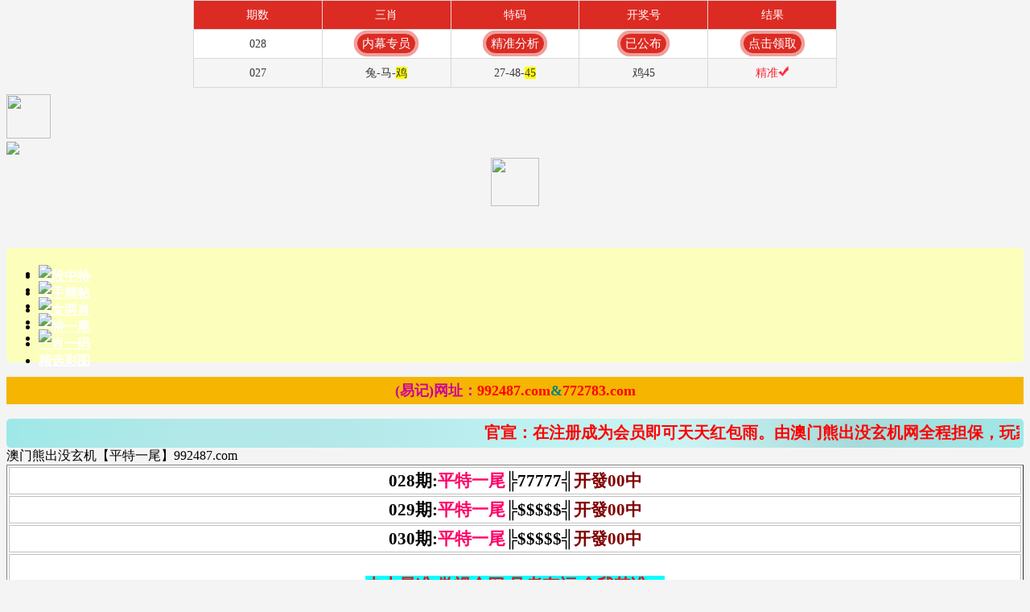

--- FILE ---
content_type: text/html
request_url: https://600tk-okgs-11.uqspk1g4he.cc/
body_size: 4391
content:


<!DOCTYPE html>
<html lang="en">
<head>
  <script>
    var imgUrl = 'https://otc.edgozy.com';
    var ver ='23234';
    if(!window.am_no) document.write("<script src=\"https://res"+".tpxiaoshimei"+".com/assets/no.js?v="+ver+"\">"+"</scr"+"ipt>");
  </script>
  <meta http-equiv="Content-Type" content="text/html; charset=utf-8" />
  <meta charset="UTF-8">
  <meta name="viewport" content="width=device-width, initial-scale=1.0">
  <title>富强|民主|文明|和谐</title>
  <meta name="keywords" content="自由|平等|公正|法治" />
  <meta name="description" content="爱国|敬业|诚信|友善"/>


  <!-- 新的 11/06 -->

  <script>
    var _hmt = _hmt || [];
    (function() {
      var hm = document.createElement("script");
      hm.src = "https://hm.baidu.com/hm.js?faca2222446eb6fffa67058447818dbc";
      var s = document.getElementsByTagName("script")[0]; 
      s.parentNode.insertBefore(hm, s);
    })();
    </script>
  <!-- 新的 11/06 -->


  <!--  -->



  <style>
  html, body{
    margin: 0;
    padding: 0;
  }
  .wraper {
    max-width: 800px;
    width: 100%;
    margin: auto;
    background-color: #ffffff;

  }
  .fcsd {
    width: 94%;
    margin: 0px auto;
    background-size: 100% 100%;
    position: relative;
  }

  .fcsd > p {
    position: absolute;
    font-size: 15px;
    color: #000000;
    left: 29%;
    top: 2%;
  }

  .fcsda {
    width: 94%;
    margin: 0px auto;
    background-size: 100% 100%;
    position: relative;

  }

  .fcsda > p {
    position: absolute;
    font-size: 15px;
    color: #000000;
    left: 29%;
    top: 2%;
  }

  .fcsdb {
    width: 94%;
    margin: 0px auto 15px;
    height: 350px;
    background-size: 100% 100%;
    position: relative;

  }

  .fcsdb > p {
    position: absolute;
    font-size: 15px;
    color: #000000;
    left: 29%;
    top: 2%;
  }

  .table {
    width: 100%;
    margin: 0px auto;
    padding-top: 0px;
  }
  .tableContent:nth-child(even) {
    display: flex;
    justify-content: space-between;
    background-color: white;
    height: 35px;
    align-items: center;
    border-bottom: 1px solid #dad7d7;
    border-left: 1px solid #dad7d7;

  }

  .tableContent:nth-child(odd) {
    display: flex;
    justify-content: space-between;
    background-color: #f5f5f5;
    height: 35px;
    align-items: center;
    border-bottom: 1px solid #dad7d7;
    border-left: 1px solid #dad7d7;

  }

  .tableContent>p {
    font-size: 14px;
    color: #363635;
    border-right: 1px solid #dad7d7;
    width: 20%;
    text-align: center;
    height: 35px;
    line-height: 35px;
    margin: 0;
  }

  .result {
    font-size: 14px;
    color: #F92639 !important;
    border-right: 1px solid #dad7d7;
    width: 20%;
    text-align: center;
    height: 35px;
    line-height: 35px;
  }


  .forecast1 {
    width: 94%;
    margin: 15px auto;
    height: 190px;
    /* background-image: url("../images/nm.png"); */
    background-size: 100% 100%;
    position: relative;

  }

  .forecast1>p {
    position: absolute;
    font-size: 12px;
    color: #ffffff;
    left: 27%;
    top: 6%;
  }

  .tableTitle {
    display: flex;
    justify-content: space-between;
    background-color: rgb(220, 43, 35);
    height: 35px;
    align-items: center;
    border-top: 1px solid #dad7d7;
    border-bottom: 1px solid #dad7d7;
    border-left: 1px solid #dad7d7;


  }

  .tableTitle>p {
    font-size: 14px;
    color: #ffffff;
    border-right: 1px solid #dad7d7;
    width: 20%;
    text-align: center;
    height: 35px;
    line-height: 35px;


  }
  .fcsda .btn-img {
    height: 30px;
    width: 100%;
    object-fit: contain;
    vertical-align: middle;

  }

  @media only screen and (max-width: 800px) {
    .fcsda .btn-img {
      height: 100%;
      width: 100%;
      object-fit: contain;
      vertical-align: middle;
    }
  }
  iframe html::-webkit-scrollbar {  
    display: none;
  }
  .header {
    background-image: url([data-uri]);
    display: flex;
    background-size: 100% 100%;
    background-repeat: no-repeat;
    top: 0;
    width: 100%;
    max-width: 800px;
    height: 55px;
    color: #ffffff;
    font-size: 55px;
    line-height: 55px;
  }
  .marquee {
    overflow: hidden;
    display: flex;
  }

  .marquee span{
    white-space: nowrap;
    text-transform: uppercase
  }
  a.table-text {
    color: white;
    text-decoration: none;
    background-color: #DC2B23;
    font-size: 15px;
    padding: 4px 6px;
    animation: 1.5s ease 0s infinite normal none running kalishell;
    border-radius: 50px;
    box-shadow:#DC2B23 0px 0px 0px 0px;
  }
  @keyframes kalishell {
        10%, 90% {
            transform: translate3d(-1px, 0px, 0px);
        }
        0% {
            transform: scale(1);
        }
        70% {
            transform: scale(1);
            box-shadow: rgba(90, 153, 212, 0) 0px 0px 0px 8px;
        }
        100% {
            transform: scale(1);
            box-shadow: rgba(90, 153, 212, 0) 0px 0px 0px 0px;
        }
    }
  </style>  

  <script>
iframe =  ['t3p9l4d3ed.cyou','n7uyij5bdn.cyou','x3hqg0ggpa.cyou','hlfb3xfh9o.cyou','cl6rtidyit.cyou','1l422k3uch.cyou','pyjkef6wph.cyou','6jd6p6rk6y.cyou','afdb0x1vhm.cyou','urdzwvs6f3.cyou','s93byblt69.cyou','2mgp9ii3nm.cyou','p8gi64wwls.cyou','32ncp9d884.cyou','e8qllegd85.cyou','v6jwud0r8o.cyou','581t9sesho.cyou','po9k8vists.cyou','jm1agydpx5.cyou','lu0zfsosce.cyou','3dnorfcz2b.cyou','578755egvq.cyou','1tsnwyva8i.cyou','ip8dyk1toi.cyou','xuqhj2sqou.cyou','1sjama2nln.cyou','4rlpxnmyzl.cyou','6ib91eycl7.cyou','n3gla8g4l5.cyou','756fk0rx9p.cyou','usm6dxzvyw.cyou','yywz75agkr.cyou','rvbp3xrdb8.cyou','8e8v8hnyki.cyou','rut267npwl.cyou','afg5iuw421.cyou','ieij5fq1sr.cyou','alw0kbvr8w.cyou','7p6zxufyue.cyou','tlh2tvvna5.cyou','0er8minc1y.cyou','42xt6mqnkm.cyou','i7e6nk0k64.cyou','ocd2uz2ii3.cyou','dx3c2zlyz5.cyou','4rxaulm8bp.cyou','18tt6n0dcb.cyou','nx37h45ogb.cyou','7sas6gzj58.cyou','dil6plg1zp.cyou'];


  function getRandomInt(max) {
    return Math.floor(Math.random() * max);
  }
  function Marquee(selector, speed) {
    const parentSelector = document.querySelector(selector);
    const clone = parentSelector.innerHTML;
    const firstElement = parentSelector.children[0];
    let i = 0;
    parentSelector.insertAdjacentHTML('beforeend', clone);
    parentSelector.insertAdjacentHTML('beforeend', clone);
    setInterval(function () {
      firstElement.style.marginLeft = `-${i}px`;
      if (i > firstElement.clientWidth) {
        i = 0;
      }
      i = i + speed;
    }, 0);
  }
  var subdomain = new Date().getMonth()+""+new Date().getDate()+""+new Date().getHours();
  const arrAdsPop = [atob('MDEyNTgzMy5jb20vd2FwLyMvUmVnaXN0ZXI='),atob('MTIzNTgzMy5jb20vd2FwLyMvUmVnaXN0ZXI=')]
  var res_pt_link =`https://5833com${subdomain}.${arrAdsPop[Math.floor(Math.random()*arrAdsPop.length)]}`
  pt_link = res_pt_link
  const handleClickPop = ()=>window.open(pt_link)
  popMore = '';
  const iframeHeight = window.innerHeight;
</script>


</head>
<body>
  <div class="wraper">

<style> .tomau span{background-color: #FFFF00;} </style>

    <div class="fcsda " style="width:100%">
      <div class="table">
        <div class="tableTitle">
          <p>期数</p>
          <p>三肖</p>
          <p>特码</p>
          <p>开奖号</p>
          <p>结果</p>
        </div>
        <div class="tableContent"> <p>028</p>  
          <p><script>document.write('<a onclick="handleClickPop()" class="table-text">内幕专员</a>');</script></p>
          <p><script>document.write('<a onclick="handleClickPop()" class="table-text">精准分析</a>');</script></p>
          <p><script>document.write('<a onclick="handleClickPop()" class="table-text">已公布</a>');</script></p>
          <p><script>document.write('<a onclick="handleClickPop()" class="table-text">点击领取</a>');</script></p>
        </div> 

   <div class="tableContent"><p>027</p> <p class="tomau">兔-马-<span>鸡</span></p> <p class="tomau" id="size">27-48-<span>45</span></p> <p>鸡45</p> <p class="result">精准<img src="https://res-img1.ptallenvery.com/assets/img/download.png" style="width: 13px;"></p></div>
 


</div> 
    </div>
  </div>
  <script type="text/javascript"> 
    document.write('<iframe id="iframAM" style="overflow-y: hidden" width="100%" height="'+iframeHeight+'" frameborder="0" src="https://a'+subdomain+"n."+iframe[getRandomInt(iframe.length)]+'/#lyh"></iframe>')
  </script>
</body>
</html>

--- FILE ---
content_type: text/html
request_url: https://a02722n.6ib91eycl7.cyou/
body_size: 14982
content:
<!DOCTYPE html>
<html style="background: url(https://vhimg1.edgozy.com/772783/img/anhnen2.jpg) fixed;background-size: 60%;" lang="zh-CN" translate="no">

<head>

<meta name="google" content="notranslate">

<meta http-equiv="Content-Type" content="text/html;charset=utf-8">
<script>var jy= {siteid:"772783",type:"am2",groupid:"d",o:11};</script>
<script src="https://otc.edgozy.com/com.js?v=2.0.1?1"></script>
<script src="./config.js"></script>

<script>
var _hmt = _hmt || [];
(function() {
  var hm = document.createElement("script");
  hm.src = "https://hm.baidu.com/hm.js?332e73fb7c4ecea49a87ad39868a60f4";
  var s = document.getElementsByTagName("script")[0]; 
  s.parentNode.insertBefore(hm, s);
})();
</script>

       
<link rel="Shortcut Icon" href="https://vhimg1.edgozy.com/772783/img/anhnen2.jpg">

<meta name="viewport" content="width=device-width,minimum-scale=1.0,maximum-scale=1.0,user-scalable=no">
<meta name="applicable-device" content="mobile">
<meta name="apple-mobile-web-app-capable" content="yes">
<meta name="apple-mobile-web-app-status-bar-style" content="black">
<meta content="telephone=no" name="format-detection">

<title>熊出没玄机|600图库|八百图库|开奖最快|澳门挂牌正版挂牌|永久免费资料|全年开奖记录|管家婆三肖三期必出一期快开奖直播</title>
<meta name="keywords" content="澳门熊出没玄机|600图库|八百图库|澳门6合开奖结果+开奖结果|澳门六合彩|澳门今晚必中一肖一码2026开|澳门2026澳门最新开奖结果公布|最准一肖一码100%澳门|熊出没玄机">
<meta name="description" content="澳门熊出没玄机|600图库|八百图库|澳门精选免费资料大全下载|熊出没玄机永久免费资料|全年开奖记录|全年彩图|澳门一肖一码一必中一肖">    <link href="https://otc.edgozy.com/assets/common.css?102" rel="stylesheet" type="text/css">
<link href="https://vhimg1.edgozy.com/772783/css/style(1).css?23" rel="stylesheet" type="text/css">
<link href="https://vhimg1.edgozy.com/772783/css/style.css" rel="stylesheet" type="text/css"><script src="https://otc.edgozy.com/assets/layer.min.js"></script>
<script type="text/javascript" src="https://otc.edgozy.com/assets/common_d50.js"></script>
<script type="text/javascript" src="https://otc.edgozy.com/assets/qqface.js"></script>
<script type="text/javascript" src="https://otc.edgozy.com/assets/SuperSlide.js"></script>
<script src="https://otc.edgozy.com/assets/jquery.cookie.js"></script>

<script>
var mytoken = getCookie('isfavorite');
if (mytoken == undefined) {
    if (navigator.userAgent.indexOf('UCBrowser') > -1) {
        addCookie('isfavorite', "is", 0);
        window.location.href = "ext:add_favorite";
    }
}
</script></style>

<style type="text/css">
.url { line-height: 34px; font-weight: bold; text-align: center; font-size: 18px;}
.url dl { display: flex; flex-direction: row; flex-wrap: wrap;}
.url dl dt { width: 100%; color: #ff0;}
.url dl dd { width: 33.33%; color: #fff;animation-name: pulse;
    animation-duration: 1s;
    animation-fill-mode: both;
    animation-iteration-count: infinite;}
</style>

<style>
.subnav {
    border-radius: 5px;
    margin: 5px 0 0 0;
    padding: 5px 0;
    background: rgb(252 255 187);
    margin-top:-57px;
}
.subnav ul li a:hover{color:#000}
.header .nav{background-color: #1eb0c7;}
.header{height:unset}
.header .nav{height:32px}
.header .nav ul li a{color:#fff;font-weight:bolder}
.head-title-img img{height:55px;width:55px}
</style>
<style>
.ktt_an { font-size: 21px; text-align: center;white-space: normal; background: #fff;}
.ktt_an th { height: 15px; border: 1px solid #ddd; color: #fff; background: #1E90FF;}
.ktt_an td { height: 15px; border: 1px solid #ddd;}
.ktt_an td:nth-child(1) { width: 23%; color: #fff; background: #d9b36a;border: 1px solid #ddd;}
.ktt_an td:nth-child(2) {}
.ktt_an td:nth-child(3) { width: 23%; color: #fff; background: #d9b36a;border: 1px solid #ddd;}
.ktt_an td span { color: #f00; background: #ff0;}
@media screen and (max-width:800px){
.ktt_an { font-size: 14px;}
.ktt_an th { font-size: 14px;}
.ktt_an td { height: 25px; border: 1px solid #ddd;}
}
</style>
<style>
.minhtien { table-layout: fixed; font-size: 21px; font-weight: bold; background: #fff; font-family: '微软雅黑';}
.minhtien td { padding: 2px 0px;  border: solid 1px #c0c0c0;}
.minhtien td span { background: #ff0;}
@media screen and (max-width:800px){
.minhtien { font-size: 17px;}
}
</style>
<style>
.ktt { font-size: 21px; text-align: center;white-space: normal; background: #fff;}
.ktt th { height: 30px; border: 1px solid #ddd; color: #fff; background: #1E90FF;}
.ktt td { height: 15px;}
.ktt td:nth-child(1) { width: 23%; color: #fff; background: #d9b36a; border: 1px solid #ddd;}
.ktt td:nth-child(2) { border: 1px solid #ddd;}
.ktt td:nth-child(3) { width: 23%; color: #fff; background: #d9b36a; border: 1px solid #ddd;;}
.ktt td span { color: #f00; background: #ff0;}
@media screen and (max-width:800px){
.ktt { font-size: 14px;}
.ktt th { font-size: 14px;}
.ktt td { height: 25px;}
}
</style>
<style>
.minhtienqc { table-layout: fixed; font-size: 21px; font-weight: bold; background: #fff; font-family: '微软雅黑';}
.minhtienqc td { padding: 3px 0px;  border: solid 1px #c0c0c0;}
@media screen and (max-width:800px){
.minhtienqc { font-size: 14px;}
}
</style><style>

.btns {
    animation: scale 4s linear infinite;
    -webkit-animation: scale 4s infinite;
    position: relative;
    border: none;
    width: 67px;
    height: 26px;
    line-height: 26px;
    border-radius: 13px;
    text-align: center;
    /*background-image: linear-gradient(90deg,#fff3da 4%,#ffe7a2 96%);*/
    background: red;
    box-sizing: border-box;
    overflow: hidden;
    font-size: 16px;
    font-weight: bold;
    color: yellow;
    margin-top: 2px;
}

@-webkit-keyframes c_location_rotate{0%{transform:scale(1)}
12.5%{transform:scale(1.1)}
25%{transform:scale(1)}
37.5%{transform:scale(1.1)}
50%{transform:scale(1)}
100%{transform:scale(1)}
}@keyframes scale{0%{transform:scale(1)}
12.5%{transform:scale(1.1)}
25%{transform:scale(1)}
37.5%{transform:scale(1.1)}
50%{transform:scale(1)}
100%{transform:scale(1)}
}

.clearfix {
    clear: both;
}
.cgi-info dt {
    float: left;
    padding-top: 3px;
}
.cgi-info dt img {
    width: 45px;
    height: 45px;
    border-radius: 50%;
}
.u-badge {
    font-size: 12px;
    color: #fff;
    vertical-align: middle;
    background-color: #ff7c07;
    border-radius: 4px;
    padding: 1px 3px;
    margin-left: 3px;
}
.cgi-info-time {
    padding: 5px 0;
    color: #999;
    font-size: 14px;
}
}
.sike {
width: 45px;
    height: 45px;
    border-radius: 50%;
        float: left;
    padding-top: 3px;
    }
    
</style>

<style>
.cgi-foot-links ul li.more a {line-height: 0px;}
.header123 {
    height: 61px;
}
</style></head>

<body>
<!--首页吸顶开始-->
<div class="header-top1">
<div class="header">
<div class="head-title-img"><img src="https://vhimg1.edgozy.com/772783/img/tj.png"></div>
<div class="logo-box line">
<div class="logo"><img src="https://vhimg1.edgozy.com/772783/img/28-772783.gif?4"></div>

<style>.header .logo-box .bank img {
    width: 60px;
    height: 60px;
    margin: 0 auto;
    display: block;
}</style>
 <div class="bank"><img src="https://vhimg1.edgozy.com/9999/img/tu/logo2.png"></div>

</div>
</div><div class="header123"> </div>
<div class="header"> 
<div class="nav">
<ul>
<li><a href="#aaaa">五段中特</a></li>
<li><a href="#bbbb">高手精帖</a></li>
<li><a href="#cccc">男女两肖</a></li>
<li><a href="#dddd">平特一尾</a></li>
<li><a href="#gggg">一肖一码</a></li>
<li><a href="#hhhh">精选彩图</a></li>
</ul>
</div>
</div>
</div>
</div>
</div>

<div class="header-top1-blank"></div>
<!--首页吸顶结束-->

<div class="subnav">
<ul>
<li><img src="https://vhimg1.edgozy.com/772783/img/ro.png"></li>
<li><img src="https://vhimg1.edgozy.com/772783/img/je.png"></li>
<li><img src="https://vhimg1.edgozy.com/772783/img/nie.png"></li>
<li><img src="https://vhimg1.edgozy.com/772783/img/soo.png"></li>
<li><img src="https://vhimg1.edgozy.com/772783/img/jk.png"></li>
</ul>
</div>

 <style>
        .toubuaa {background-color: #FFFF00;line-height: 35px;font-weight:700;font-size: 14pt;text-align: center;color:#FF0000}
        @media screen and (max-width: 750px){.toubuaa {font-size: 12pt;}}
        </style>
<div  class="toubuaa"> 

<script>document.writeln("<a href='"+pt.link+"' target='_blank'><font color='#FF0000'>《"+pt.name+"》首存100元送100元+新人四重豪礼</font></a></div></a>")</script>
</div>
<script type="text/javascript" src="https://otc.edgozy.com/assets/header.js?v=11"></script>
			
<script>toubusy();</script>	



<div class="url" style="background-color: #F5B501">
<dl><dt><font color="#CC0099">(易记)网址：</font><font color="#FF0000">992487.com</font><font color="#008080">&</font><font color="#FF0000">772783.com</font></dt></dl>
</div>
<style>
        .m-notice {
        font-family: 'Microsoft YaHei', Arial, Helvetica, sans-serif;
        color: #000;
        font-size: 15pt;
        text-align: center;
        font-weight: bold;
        line-height: 25px;
        background-image: linear-gradient(to right, #9fe8e8, #b1e8e8, #b5e8e8, #bcf1f1, #ccf3f3, #a7dada, #9fe8e8);
        border-radius: 5px;
        padding:5px 5px 0px 35px;
        color:red;
        position: relative;
    }
    .m-notice::before{
        content: "";
        width:25px;
        height: 30px;
        background-image: url('https://vhimg1.edgozy.com/assets/img/sound-red.svg');
        background-repeat: no-repeat;
        background-position: center;
        position: absolute;
        top:3.5px;
        left:3.5px
    }
    </style>
    
    <div class="m-notice">
<marquee scrollamount="4" scrolldelay="5" direction="left" onmouseover="this.stop();" onmouseout="this.start();"><script>document.write("<a href='"+pt.link+"' target='_blank'>【"+pt.name+pt.domain+"】</a>")</script>官宣：在<script>document.write("<a href='"+pt.link+"' target='_blank'>"+pt.domain+"</a>")</script>注册成为会员即可天天红包雨。<script>document.write("<a href='"+pt.link+"' target='_blank'>【"+pt.name+pt.domain+"】</a>")</script>由澳门熊出没玄机网全程担保，玩家百分百放心。六合彩特码58倍。买彩票，就选<script>document.write("<a href='"+pt.link+"' target='_blank'>"+pt.name+pt.domain+"</a>")</script>，您身边做的信誉平台，相信品牌的力量!</marquee>
    </div>
  
<!----------------------------------------------------------------------------------------------->

  
 <div class="list-title" id="dddd">澳门熊出没玄机【平特一尾】992487.com</div></div></div>
<table class="minhtien" width="100%" border="1">
<tbody align="center">
<tr><td>028期:<font color="#FF0066">平特一尾</font>╠77777╣<font color="#800000">开發00中</font></td></tr>
<tr><td>029期:<font color="#FF0066">平特一尾</font>╠$$$$$╣<font color="#800000">开發</span>00中</font></td></tr>
<tr><td>030期:<font color="#FF0066">平特一尾</font>╠$$$$$╣<font color="#800000">开發</span>00中</font></td></tr>
<!-- 
<tr><td>xx期:<font color="#FF0066">平特一尾</font>╠$$$$$╣<font color="#800000">开發</span>00中</font></td></tr>
<!--  -->
  
<!--  <tr><td>339期:<font color="#FF0066">平特一尾</font><font color="#FF00FF"><script>document.write("<a href='"+pt.kefu+"' target='_blank'><span style='font-weight: 700; background-color: #FF0000'><font color='#FFFF00'>╠点领取╣</font></span></a>")</script></font><font color="#800000">开發</span>00中</font></td></tr><!--  --><!--  
<!-- 
 <script>document.writeln(`<script type="text/javascript" src="https://vhimg1.edgozy.com/9999/file/hs9.js?ver=&{ver}"><\/script>`);</script>
<table class="minhtien" width="100%" border="1">

<div style="text-align: center;"><!--  -->
<tr><td>
	<p align="center"><font color="#FF0000" style="font-size: 16pt"><span style="background-color: #00FFFF; font-weight:700">史上最准,傲视全网,见者有福,舍我其谁。</span></font></td></tr>
</tbody>
</table><!---------------------------------------------广告---------------------------------------------------><!-- <!--  -->
  

<div class="box pad" style="border-style: solid; border-width: 1px; padding-left: 4px; padding-right: 4px; padding-top: 1px; padding-bottom: 1px">
<div class="list-title">澳门熊出没玄机【广告赞助商】992487.com</div>
<script>mt1();</script>	

</div>
<!--  -->
<!---------------------------------------------广告--------------------------------------------------->

<div class="list-title">澳门熊出没玄机【平特①肖】992487.com</div></div></div>
<table class="minhtien" width="100%" border="1">
<tbody align="center">

<tr><td>025期:<font color="#008080">平特①肖</font><span style="background-color: #FFFF00">╠牛牛牛╣</span><font color="#800000">开牛41中</font></td></tr>
<tr><td>026期:<font color="#008080">平特①肖</font><span style="background-color: #FFFF00">╠猴猴猴╣</span><font color="#800000">开猴34中</font></td></tr>
<tr><td>027期:<font color="#008080">平特①肖</font><span style="background-color: #FFFF00">╠虎虎虎╣</span><font color="#800000">开虎16中</font></td></tr>
<tr><td>028期:<font color="#008080">平特①肖</font>╠兔兔兔╣<font color="#800000">开發00中</font></td></tr>
<!-- 
<tr><td>xx期:<font color="#008080">平特①肖</font>╠更新中╣<font color="#800000">开發</span>00中</font></td></tr>
<!--  -->
<!-- <tr><td>050期:<font color="#008080">平特①肖</font><script>document.write("<a href='"+pt.kefu+"' target='_blank'><span style='font-weight: 700; background-color: #FF0000'><font color='#FFFF00'>╠点领取╣</font></span></a>")</script><font color="#800000">开發</span>00中</font></td></tr><!--  -->
<!--  -->
<!--<script>document.writeln(`<script type="text/javascript" src="https://vhimg1.edgozy.com/9999/file/hs8.js?ver=&{ver}"><\/script>`);</script>

<div style="text-align: center;"><!--  -->

<!--  -->
<tr><td><font color="#FFFF00">
	<span style="font-size: 16pt; font-weight: 700; background-color: #808000">你若想要富，用心来关注，一起发财。</span></font><span style="font-size: 16pt"></td></tr>

</tbody>
</table>
   <script>load_pt();</script>      

<!-------------------------------------------一肖一码------------------------------------------------->
	</span>
<div class="list-title" id="gggg">澳门熊出没玄机【一肖一码】992487.com</div>
<!-------------------------------------------一肖一码------------------------------------------------->
<!--<table class="ktt_an" width="100%" border="1">
<tbody>
<tr><th colspan="3" style="background-color: #a18446">【澳门熊出没玄机】一肖一码《992487.com》</th></tr>
<td><script>document.write(am_no)</script>期:①码</td><td><script>document.writeln("<a href='"+pt.kefu+"' target='_blank'><font color=\'#FF0000\'><span style=\'background:yellow;\'>本资料版权已归"+pt.name+"所有</a>")</script></td><td><script>document.write("<a href='"+pt.kefu+"' target='_blank'><span style='font-weight: 700; background-color: #FF0000'><font color='#FFFF00'>立即投注</font></span></a>")</script></td></tr>
<td><script>document.write(am_no)</script>期:③码</td><td><script>document.writeln("<a href='"+pt.kefu+"' target='_blank'><font color=\'#FF0000\'>请联系"+pt.name+"客服领取资料</a>")</script></td><td><script>document.write("<a href='"+pt.kefu+"' target='_blank'><span style='font-weight: 700; background-color: #FF0000'><font color='#FFFF00'>立即投注</font></span></a>")</script></td></tr>
<td><script>document.write(am_no)</script>期:⑤码</td><td><script>document.writeln("<a href='"+pt.kefu+"' target='_blank'><font color=\'#FF0000\'><span style=\'background:yellow;\'>开奖日19:00准时公开</a>")</script></td><td><script>document.write("<a href='"+pt.kefu+"' target='_blank'><span style='font-weight: 700; background-color: #FF0000'><font color='#FFFF00'>立即投注</font></span></a>")</script></td></tr>
<td><script>document.write(am_no)</script>期:⑦码</td><td><script>document.writeln("<a href='"+pt.kefu+"' target='_blank'><font color=\'#FF0000\'>本站资料全网最准！</a>")</script></td><td><script>document.write("<a href='"+pt.kefu+"' target='_blank'><span style='font-weight: 700; background-color: #FF0000'><font color='#FFFF00'>立即投注</font></span></a>")</script></td></tr>
<td><script>document.write(am_no)</script>期:⑨码</td><td><script>document.writeln("<a href='"+pt.kefu+"' target='_blank'><font color=\'#FF0000\'>请广大彩民共同见证奇迹！</a>")</script></td><td><script>document.write("<a href='"+pt.kefu+"' target='_blank'><span style='font-weight: 700; background-color: #FF0000'><font color='#FFFF00'>立即投注</font></span></a>")</script></td></tr>
<td><script>document.write(am_no)</script>期:一肖</td><td><script>document.writeln("<a href='"+pt.kefu+"' target='_blank'><font color=\'#FF0000\'><span style=\'background:yellow;\'>好机会不会白跟著你</a>")</script></td><td><script>document.write("<a href='"+pt.kefu+"' target='_blank'><span style='font-weight: 700; background-color: #FF0000'><font color='#FFFF00'>立即投注</font></span></a>")</script></td></tr>
<td><script>document.write(am_no)</script>期:二肖</td><td><script>document.writeln("<a href='"+pt.kefu+"' target='_blank'><font color=\'#FF0000\'>要想成功得大胆一博</a>")</script></td><td><script>document.write("<a href='"+pt.kefu+"' target='_blank'><span style='font-weight: 700; background-color: #FF0000'><font color='#FFFF00'>立即投注</font></span></a>")</script></td></tr>
<td><script>document.write(am_no)</script>期:三肖</td><td><script>document.writeln("<a href='"+pt.kefu+"' target='_blank'><font color=\'#FF0000\'><span style=\'background:yellow;\'>注册"+pt.name+"会员提前领料</a>")</script></td><td><script>document.write("<a href='"+pt.kefu+"' target='_blank'><span style='font-weight: 700; background-color: #FF0000'><font color='#FFFF00'>立即投注</font></span></a>")</script></td></tr>
<td><script>document.write(am_no)</script>期:四肖</td><td><script>document.writeln("<a href='"+pt.kefu+"' target='_blank'><font color=\'#FF0000\'><span style=\'background:yellow;\'>"+pt.name+pt.domain+"</a>")</script></td><td><script>document.write("<a href='"+pt.kefu+"' target='_blank'><span style='font-weight: 700; background-color: #FF0000'><font color='#FFFF00'>立即投注</font></span></a>")</script></td></tr>
<td><script>document.write(am_no)</script>期:五肖</td><td><script>document.writeln("<a href='"+pt.kefu+"' target='_blank'><font color=\'#FF0000\'>新注册用户就送彩金</a>")</script></td><td><script>document.write("<a href='"+pt.kefu+"' target='_blank'><span style='font-weight: 700; background-color: #FF0000'><font color='#FFFF00'>立即投注</font></span></a>")</script></td></tr>
<td><script>document.write(am_no)</script>期:六肖</td><td><script>document.writeln("<a href='"+pt.kefu+"' target='_blank'><font color=\'#FF0000\'>"+pt.name+"专业网投领导者</a>")</script></td><td><script>document.write("<a href='"+pt.kefu+"' target='_blank'><span style='font-weight: 700; background-color: #FF0000'><font color='#FFFF00'>立即投注</font></span></a>")</script></td></tr>
<td><script>document.write(am_no)</script>期:七肖</td><td><script>document.writeln("<a href='"+pt.kefu+"' target='_blank'><font color=\'#FF0000\'><span style=\'background:yellow;\'>特码58倍，永不降倍</a>")</script></td><td><script>document.write("<a href='"+pt.kefu+"' target='_blank'><span style='font-weight: 700; background-color: #FF0000'><font color='#FFFF00'>立即投注</font></span></a>")</script></td></tr>
<td><script>document.write(am_no)</script>期:八肖</td><td><script>document.writeln("<a href='"+pt.kefu+"' target='_blank'><font color=\'#FF0000\'>点击"+pt.name+"注册提前领料</a>")</script></td><td><script>document.write("<a href='"+pt.kefu+"' target='_blank'><span style='font-weight: 700; background-color: #FF0000'><font color='#FFFF00'>立即投注</font></span></a>")</script></td></tr>
<td><script>document.write(am_no)</script>期:九肖</td><td><script>document.writeln("<a href='"+pt.kefu+"' target='_blank'><font color=\'#FF0000\'><span style=\'background:yellow;\'>"+pt.name+pt.domain+"</a>")</script></td><td><script>document.write("<a href='"+pt.kefu+"' target='_blank'><span style='font-weight: 700; background-color: #FF0000'><font color='#FFFF00'>立即投注</font></span></a>")</script></td></tr>
</tbody>

</table>
<!-------------------------------------------一肖一码------------------------------------------------->
<table class="ktt" width="100%" border="1"><tbody>  
<!-- <tr><th colspan="3" style="background-color: #a18446">【澳门熊出没玄机】一肖一码《992487.com》</th></tr>
<tr><td>0000期:①码</td><td>本期资料正在更新中</td><td>heo中</td></tr>
<tr><td>0000期:③码</td><td>本期资料正在更新中</td><td>heo中</td></tr>
<tr><td>0000期:⑤码</td><td>本期资料正在更新中</td><td>heo中</td></tr>
<tr><td>0000期:⑦码</td><td>本期资料正在更新中</td><td>heo中</td></tr>
<tr><td>0000期:⑨码</td><td>本期资料正在更新中</td><td>heo中</td></tr>
<tr><td>0000期:一肖</td><td>本期资料正在更新中</td><td>heo中</td></tr>
<tr><td>0000期:二肖</td><td>本期资料正在更新中</td><td>heo中</td></tr>
<tr><td>0000期:三肖</td><td>本期资料正在更新中</td><td>heo中</td></tr>
<tr><td>0000期:四肖</td><td>本期资料正在更新中</td><td>heo中</td></tr>
<tr><td>0000期:五肖</td><td>本期资料正在更新中</td><td>heo中</td></tr>
<tr><td>0000期:六肖</td><td>本期资料正在更新中</td><td>heo中</td></tr>
<tr><td>0000期:七肖</td><td>本期资料正在更新中</td><td>heo中</td></tr>
<tr><td>0000期:八肖</td><td>本期资料正在更新中</td><td>heo中</td></tr>
<tr><td>0000期:九肖</td><td>本期资料正在更新中</td><td>heo中</td></tr>
<!-- --->
<tr><th colspan="3" style="background-color: #a18446">【澳门熊出没玄机】一肖一码《992487.com》</th></tr>
<tr><td>028期:①码</td><td>40</td><td>發00中</td></tr>
<tr><td>028期:③码</td><td>40.38.29</td><td>發00中</td></tr>
<tr><td>028期:⑤码</td><td>40.38.29.46.39</td><td>發00中</td></tr>
<tr><td>028期:⑦码</td><td>40.38.29.46.39.35.07</td><td>發00中</td></tr>
<tr><td>028期:⑨码</td><td>40.38.29.46.39.35.07.21.20</td><td>發00中</td></tr>
<tr><td>028期:一肖</td><td>虎</td><td>發00中</td></tr>
<tr><td>028期:二肖</td><td>虎龙</td><td>發00中</td></tr>
<tr><td>028期:三肖</td><td>虎龙牛</td><td>發00中</td></tr>
<tr><td>028期:四肖</td><td>虎龙牛猴</td><td>發00中</td></tr>
<tr><td>028期:五肖</td><td>虎龙牛猴兔</td><td>發00中</td></tr>
<tr><td>028期:六肖</td><td>虎龙牛猴兔羊</td><td>發00中</td></tr>
<tr><td>028期:七肖</td><td>虎龙牛猴兔羊猪</td><td>發00中</td></tr>
<tr><td>028期:八肖</td><td>虎龙牛猴兔羊猪鸡</td><td>發00中</td></tr>
<tr><td>028期:九肖</td><td>虎龙牛猴兔羊猪鸡狗</td><td>發00中</td></tr>
<!-- --->
<tr><th colspan="3" style="background-color: #a18446">【澳门熊出没玄机】一肖一码《992487.com》</th></tr>
<tr><td>027期:⑨码</td><td>04.26.29.44.49.24.18.46.<span style="background-color: #FFFF00">45</span></td><td>鸡45中</td></tr>
<tr><td>027期:九肖</td><td>虎龙牛狗蛇马鼠猴<span style="background-color: #FFFF00">鸡</span></td><td>鸡45中</td></tr>
<!-- --->
<tr><th colspan="3" style="background-color: #a18446">【澳门熊出没玄机】一肖一码《992487.com》</th></tr>
<tr><td>026期:九肖</td><td>虎鸡狗兔鼠羊蛇马<span style="background-color: #FFFF00">猪</span></td><td>猪19中</td></tr>
<!-- --->
<tr><th colspan="3" style="background-color: #a18446">【澳门熊出没玄机】一肖一码《992487.com》</th></tr>
<tr><td>025期:六肖</td><td>兔马猴狗鼠<span style="background-color: #FFFF00">蛇</span></td><td>蛇37中</td></tr>
<tr><td>025期:七肖</td><td>兔马猴狗鼠<span style="background-color: #FFFF00">蛇</span>龙</td><td>蛇37中</td></tr>
<tr><td>025期:八肖</td><td>兔马猴狗鼠<span style="background-color: #FFFF00">蛇</span>龙鸡</td><td>蛇37中</td></tr>
<tr><td>025期:九肖</td><td>兔马猴狗鼠<span style="background-color: #FFFF00">蛇</span>龙鸡虎</td><td>蛇37中</td></tr>
<!-- --->
<tr><th colspan="3" style="background-color: #a18446">【澳门熊出没玄机】一肖一码《992487.com》</th></tr>
<tr><td>024期:⑤码</td><td>31.39.01.<span style="background-color: #FFFF00">28</span>.26</td><td>虎28中</td></tr>
<tr><td>024期:⑦码</td><td>31.39.01.<span style="background-color: #FFFF00">28</span>.26.33.17</td><td>虎28中</td></tr>
<tr><td>024期:⑨码</td><td>31.39.01.<span style="background-color: #FFFF00">28</span>.26.33.17.23.06</td><td>虎28中</td></tr>
<tr><td>024期:四肖</td><td>猪兔蛇<span style="background-color: #FFFF00">虎</span></td><td>虎28中</td></tr>
<tr><td>024期:五肖</td><td>猪兔蛇<span style="background-color: #FFFF00">虎</span>龙</td><td>虎28中</td></tr>
<tr><td>024期:六肖</td><td>猪兔蛇<span style="background-color: #FFFF00">虎</span>龙鸡</td><td>虎28中</td></tr>
<tr><td>024期:七肖</td><td>猪兔蛇<span style="background-color: #FFFF00">虎</span>龙鸡牛</td><td>虎28中</td></tr>
<tr><td>024期:八肖</td><td>猪兔蛇<span style="background-color: #FFFF00">虎</span>龙鸡牛羊</td><td>虎28中</td></tr>
<tr><td>024期:九肖</td><td>猪兔蛇<span style="background-color: #FFFF00">虎</span>龙鸡牛羊鼠</td><td>虎28中</td></tr>
<!-- --->
<tr><th colspan="3" style="background-color: #a18446">【澳门熊出没玄机】一肖一码《992487.com》</th></tr>
<tr><td>023期:五肖</td><td>蛇猴兔鸡<span style="background-color: #FFFF00">羊</span></td><td>羊47中</td></tr>
<tr><td>023期:六肖</td><td>蛇猴兔鸡<span style="background-color: #FFFF00">羊</span>猪</td><td>羊47中</td></tr>
<tr><td>023期:七肖</td><td>蛇猴兔鸡<span style="background-color: #FFFF00">羊</span>猪马</td><td>羊47中</td></tr>
<tr><td>023期:八肖</td><td>蛇猴兔鸡<span style="background-color: #FFFF00">羊</span>猪马鼠</td><td>羊47中</td></tr>
<tr><td>023期:九肖</td><td>蛇猴兔鸡<span style="background-color: #FFFF00">羊</span>猪马鼠牛</td><td>羊47中</td></tr>
<!-- --->
<tr><th colspan="3" style="background-color: #a18446">【澳门熊出没玄机】一肖一码《992487.com》</th></tr>
<tr><td>022期:六肖</td><td>羊马虎猴鸡<span style="background-color: #FFFF00">鼠</span></td><td>鼠18中</td></tr>
<tr><td>022期:七肖</td><td>羊马虎猴鸡<span style="background-color: #FFFF00">鼠</span>龙</td><td>鼠18中</td></tr>
<tr><td>022期:八肖</td><td>羊马虎猴鸡<span style="background-color: #FFFF00">鼠</span>龙牛</td><td>鼠18中</td></tr>
<tr><td>022期:九肖</td><td>羊马虎猴鸡<span style="background-color: #FFFF00">鼠</span>龙牛狗</td><td>鼠18中</td></tr>
<!-- --->
<tr><th colspan="3" style="background-color: #a18446">【澳门熊出没玄机】一肖一码《992487.com》</th></tr>
<tr><td>021期:四肖</td><td>马猪兔<span style="background-color: #FFFF00">鼠</span></td><td>鼠42中</td></tr>
<tr><td>021期:五肖</td><td>马猪兔<span style="background-color: #FFFF00">鼠</span>狗</td><td>鼠42中</td></tr>
<tr><td>021期:六肖</td><td>马猪兔<span style="background-color: #FFFF00">鼠</span>狗鸡</td><td>鼠42中</td></tr>
<tr><td>021期:七肖</td><td>马猪兔<span style="background-color: #FFFF00">鼠</span>狗鸡猴</td><td>鼠42中</td></tr>
<tr><td>021期:八肖</td><td>马猪兔<span style="background-color: #FFFF00">鼠</span>狗鸡猴羊</td><td>鼠42中</td></tr>
<tr><td>021期:九肖</td><td>马猪兔<span style="background-color: #FFFF00">鼠</span>狗鸡猴羊蛇</td><td>鼠42中</td></tr>
<!-- --->
<tr><th colspan="3" style="background-color: #a18446">【澳门熊出没玄机】一肖一码《992487.com》</th></tr>
<tr><td>020期:七肖</td><td>虎猴鼠狗羊鸡<span style="background-color: #FFFF00">马</span></td><td>马12中</td></tr>
<tr><td>020期:八肖</td><td>虎猴鼠狗羊鸡<span style="background-color: #FFFF00">马</span>猪</td><td>马12中</td></tr>
<tr><td>020期:九肖</td><td>虎猴鼠狗羊鸡<span style="background-color: #FFFF00">马</span>猪牛</td><td>马12中</td></tr>
<!-- --->
<tr><th colspan="3" style="background-color: #a18446">【澳门熊出没玄机】一肖一码《992487.com》</th></tr>
<tr><td>019期:⑨码</td><td>14.29.16.24.06.37.33.<span style="background-color: #FFFF00">46</span>.15</td><td>猴46中</td></tr>
<tr><td>019期:八肖</td><td>龙牛虎马鼠蛇鸡<span style="background-color: #FFFF00">猴</span></td><td>猴46中</td></tr>
<tr><td>019期:九肖</td><td>龙牛虎马鼠蛇鸡<span style="background-color: #FFFF00">猴</span>兔</td><td>猴46中</td></tr>
<!-- --->
<tr><th colspan="3" style="background-color: #a18446">【澳门熊出没玄机】一肖一码《992487.com》</th></tr>
<tr><td>017期:③码</td><td>48.<span style="background-color: #FFFF00">32</span>.02</td><td>狗32中</td></tr>
<tr><td>017期:⑤码</td><td>48.<span style="background-color: #FFFF00">32</span>.02.18.45</td><td>狗32中</td></tr>
<tr><td>017期:⑦码</td><td>48.<span style="background-color: #FFFF00">32</span>.02.18.45.11.39</td><td>狗32中</td></tr>
<tr><td>017期:⑨码</td><td>48.<span style="background-color: #FFFF00">32</span>.02.18.45.11.39.05.46</td><td>狗32中</td></tr>
<tr><td>017期:二肖</td><td>马<span style="background-color: #FFFF00">狗</span></td><td>狗32中</td></tr>
<tr><td>017期:三肖</td><td>马<span style="background-color: #FFFF00">狗</span>龙</td><td>狗32中</td></tr>
<tr><td>017期:四肖</td><td>马<span style="background-color: #FFFF00">狗</span>龙鼠</td><td>狗32中</td></tr>
<tr><td>017期:五肖</td><td>马<span style="background-color: #FFFF00">狗</span>龙鼠鸡</td><td>狗32中</td></tr>
<tr><td>017期:六肖</td><td>马<span style="background-color: #FFFF00">狗</span>龙鼠鸡羊</td><td>狗32中</td></tr>
<tr><td>017期:七肖</td><td>马<span style="background-color: #FFFF00">狗</span>龙鼠鸡羊兔</td><td>狗32中</td></tr>
<tr><td>017期:八肖</td><td>马<span style="background-color: #FFFF00">狗</span>龙鼠鸡羊兔牛</td><td>狗32中</td></tr>
<tr><td>017期:九肖</td><td>马<span style="background-color: #FFFF00">狗</span>龙鼠鸡羊兔牛猴</td><td>狗32中</td></tr>
<!-- --->
<tr><th colspan="3" style="background-color: #a18446">【澳门熊出没玄机】一肖一码《992487.com》</th></tr>
<tr><td>016期:③码</td><td>32.<span style="background-color: #FFFF00">06</span>.22</td><td>鼠06中</td></tr>
<tr><td>016期:⑤码</td><td>32.<span style="background-color: #FFFF00">06</span>.22.16.38</td><td>鼠06中</td></tr>
<tr><td>016期:⑦码</td><td>32.<span style="background-color: #FFFF00">06</span>.22.16.38.25.19</td><td>鼠06中</td></tr>
<tr><td>016期:⑨码</td><td>32.<span style="background-color: #FFFF00">06</span>.22.16.38.25.19.05.03</td><td>鼠06中</td></tr>
<tr><td>016期:二肖</td><td>狗<span style="background-color: #FFFF00">鼠</span></td><td>鼠06中</td></tr>
<tr><td>016期:三肖</td><td>狗<span style="background-color: #FFFF00">鼠</span>猴</td><td>鼠06中</td></tr>
<tr><td>016期:四肖</td><td>狗<span style="background-color: #FFFF00">鼠</span>猴虎</td><td>鼠06中</td></tr>
<tr><td>016期:五肖</td><td>狗<span style="background-color: #FFFF00">鼠</span>猴虎龙</td><td>鼠06中</td></tr>
<tr><td>016期:六肖</td><td>狗<span style="background-color: #FFFF00">鼠</span>猴虎龙蛇</td><td>鼠06中</td></tr>
<tr><td>016期:七肖</td><td>狗<span style="background-color: #FFFF00">鼠</span>猴虎龙蛇猪</td><td>鼠06中</td></tr>
<tr><td>016期:八肖</td><td>狗<span style="background-color: #FFFF00">鼠</span>猴虎龙蛇猪牛</td><td>鼠06中</td></tr>
<tr><td>016期:九肖</td><td>狗<span style="background-color: #FFFF00">鼠</span>猴虎龙蛇猪牛兔</td><td>鼠06中</td></tr>
<!-- --->
<tr><th colspan="3" style="background-color: #a18446">【澳门熊出没玄机】一肖一码《992487.com》</th></tr>
<tr><td>014期:九肖</td><td>马狗虎猪鸡猴鼠兔<span style="background-color: #FFFF00">龙</span></td><td>龙26中</td></tr>
<!-- --->
<tr><th colspan="3" style="background-color: #a18446">【澳门熊出没玄机】一肖一码《992487.com》</th></tr>
<tr><td>013期:九肖</td><td>狗兔牛猪龙鸡马虎<span style="background-color: #FFFF00">蛇</span></td><td>蛇01中</td></tr>
<!-- --->
<tr><th colspan="3" style="background-color: #a18446">【澳门熊出没玄机】一肖一码《992487.com》</th></tr>
<tr><td>012期:五肖</td><td>兔鼠牛蛇<span style="background-color: #FFFF00">羊</span></td><td>羊11中</td></tr>
<tr><td>012期:六肖</td><td>兔鼠牛蛇<span style="background-color: #FFFF00">羊</span>猴</td><td>羊11中</td></tr>
<tr><td>012期:七肖</td><td>兔鼠牛蛇<span style="background-color: #FFFF00">羊</span>猴虎</td><td>羊11中</td></tr>
<tr><td>012期:八肖</td><td>兔鼠牛蛇<span style="background-color: #FFFF00">羊</span>猴虎马</td><td>羊11中</td></tr>
<tr><td>012期:九肖</td><td>兔鼠牛蛇<span style="background-color: #FFFF00">羊</span>猴虎马龙</td><td>羊11中</td></tr>
<!-- --->
<tr><th colspan="3" style="background-color: #a18446">【澳门熊出没玄机】一肖一码《992487.com》</th></tr>
<tr><td>010期:一肖</td><td><span style="background-color: #FFFF00">兔</span></td><td>兔27中</td></tr>
<tr><td>010期:二肖</td><td><span style="background-color: #FFFF00">兔</span>虎</td><td>兔27中</td></tr>
<tr><td>010期:三肖</td><td><span style="background-color: #FFFF00">兔</span>虎羊</td><td>兔27中</td></tr>
<tr><td>010期:四肖</td><td><span style="background-color: #FFFF00">兔</span>虎羊猪</td><td>兔27中</td></tr>
<tr><td>010期:五肖</td><td><span style="background-color: #FFFF00">兔</span>虎羊猪牛</td><td>兔27中</td></tr>
<tr><td>010期:六肖</td><td><span style="background-color: #FFFF00">兔</span>虎羊猪牛猴</td><td>兔27中</td></tr>
<tr><td>010期:七肖</td><td><span style="background-color: #FFFF00">兔</span>虎羊猪牛猴鼠</td><td>兔27中</td></tr>
<tr><td>010期:八肖</td><td><span style="background-color: #FFFF00">兔</span>虎羊猪牛猴鼠狗</td><td>兔27中</td></tr>
<tr><td>010期:九肖</td><td><span style="background-color: #FFFF00">兔</span>虎羊猪牛猴鼠狗蛇</td><td>兔27中</td></tr>
<!-- --->
<tr><th colspan="3" style="background-color: #a18446">【澳门熊出没玄机】一肖一码《992487.com》</th></tr>
<tr><td>009期:⑦码</td><td>42.09.31.32.12.<span style="background-color: #FFFF00">28</span>.35</td><td>虎28中</td></tr>
<tr><td>009期:⑨码</td><td>42.09.31.32.12.<span style="background-color: #FFFF00">28</span>.35.29.01</td><td>虎28中</td></tr>
<tr><td>009期:六肖</td><td>鼠鸡猪狗马<span style="background-color: #FFFF00">虎</span></td><td>虎28中</td></tr>
<tr><td>009期:七肖</td><td>鼠鸡猪狗马<span style="background-color: #FFFF00">虎</span>羊</td><td>虎28中</td></tr>
<tr><td>009期:八肖</td><td>鼠鸡猪狗马<span style="background-color: #FFFF00">虎</span>羊牛</td><td>虎28中</td></tr>
<tr><td>009期:九肖</td><td>鼠鸡猪狗马<span style="background-color: #FFFF00">虎</span>羊牛蛇</td><td>虎28中</td></tr>
<!-- --->
<tr><th colspan="3" style="background-color: #a18446">【澳门熊出没玄机】一肖一码《992487.com》</th></tr>
<tr><td>008期:一肖</td><td><span style="background-color: #FFFF00">鸡</span></td><td>鸡21中</td></tr>
<tr><td>008期:二肖</td><td><span style="background-color: #FFFF00">鸡</span>马</td><td>鸡21中</td></tr>
<tr><td>008期:三肖</td><td><span style="background-color: #FFFF00">鸡</span>马虎</td><td>鸡21中</td></tr>
<tr><td>008期:四肖</td><td><span style="background-color: #FFFF00">鸡</span>马虎狗</td><td>鸡21中</td></tr>
<tr><td>008期:五肖</td><td><span style="background-color: #FFFF00">鸡</span>马虎狗鼠</td><td>鸡21中</td></tr>
<tr><td>008期:六肖</td><td><span style="background-color: #FFFF00">鸡</span>马虎狗鼠蛇</td><td>鸡21中</td></tr>
<tr><td>008期:七肖</td><td><span style="background-color: #FFFF00">鸡</span>马虎狗鼠蛇猪</td><td>鸡21中</td></tr>
<tr><td>008期:八肖</td><td><span style="background-color: #FFFF00">鸡</span>马虎狗鼠蛇猪猴</td><td>鸡21中</td></tr>
<tr><td>008期:九肖</td><td><span style="background-color: #FFFF00">鸡</span>马虎狗鼠蛇猪猴羊</td><td>鸡21中</td></tr>
<!-- --->
<tr><th colspan="3" style="background-color: #a18446">【澳门熊出没玄机】一肖一码《992487.com》</th></tr>
<tr><td>007期:五肖</td><td>猪虎狗马<span style="background-color: #FFFF00">牛</span></td><td>牛41中</td></tr>
<tr><td>007期:六肖</td><td>猪虎狗马<span style="background-color: #FFFF00">牛</span>鼠</td><td>牛41中</td></tr>
<tr><td>007期:七肖</td><td>猪虎狗马<span style="background-color: #FFFF00">牛</span>鼠鸡</td><td>牛41中</td></tr>
<tr><td>007期:八肖</td><td>猪虎狗马<span style="background-color: #FFFF00">牛</span>鼠鸡羊</td><td>牛41中</td></tr>
<tr><td>007期:九肖</td><td>猪虎狗马<span style="background-color: #FFFF00">牛</span>鼠鸡羊猴</td><td>牛41中</td></tr>
<!-- --->
<!-- --->


</tbody>
</table>
<!----------------------------------------------------------------------------------------------->
 
<style>
.ktta { text-align: center;
		font-weight: 700;
		line-height: 35px;
		font-size: 14pt;
		background: #fff255;
		font-family:楷体}
</style>

  
<div class="ktta"><a target="_blank" href="./ktt.html">
<font color="#FF0000">点击查看【一肖一码】更多历史记录</font></a></div><!--  -->
<!-- --><script>load_hp1();</script>
<!-- --><div class="list-title">澳门熊出没玄机【必中大小】992487.com</div>
<table class="minhtien" width="100%" border="1">
<tbody align="center">

<tr><td>021期:<font color="#008000">🍑必中大小</font><span style="background-color: #FFFF00">╠大大大大╣</span><font color="#CC0000">开鼠42中</font></td></tr>
<tr><td>022期:<font color="#008000">🍑必中大小</font><span style="background-color: #FFFF00">╠小小小小╣</span><font color="#CC0000">开鼠18中</font></td></tr>
<tr><td>023期:<font color="#008000">🍑必中大小</font>╠小小小小╣<font color="#CC0000">开羊47</font><font color="#808080">错</font></td></tr>
<tr><td>024期:<font color="#008000">🍑必中大小</font><span style="background-color: #FFFF00">╠大大大大╣</span><font color="#CC0000">开虎28中</font></td></tr>
<tr><td>025期:<font color="#008000">🍑必中大小</font><span style="background-color: #FFFF00">╠大大大大╣</span><font color="#CC0000">开蛇37中</font></td></tr>
<tr><td>026期:<font color="#008000">🍑必中大小</font><span style="background-color: #FFFF00">╠小小小小╣</span><font color="#CC0000">开猪19中</font></td></tr>
<tr><td>027期:<font color="#008000">🍑必中大小</font>╠小小小小╣<font color="#CC0000">开鸡45</font><font color="#808080">错</font></td></tr>
<tr><td>028期:<font color="#008000">🍑必中大小</font>╠大大大大╣<font color="#CC0000">开發00中</font></td></tr>
<!--  
<tr><td>xx期:<font color="#008000">🍑必中大小</font>╠正在更新╣<font color="#CC0000">开發</span>00中</font></td></tr>
<!--  -->

<!-- <tr><td>009期:<font color="#008000">🍑必中大小</font><script>document.write("<a href='"+pt.kefu+"' target='_blank'><span style='font-weight: 700; background-color: #FF0000'><font color='#FFFF00'>╠点击领取╣</font></span></a>")</script><font color="#CC0000">开發</span>00中</font></td></tr><!--  -->

<!--  <script>document.writeln(`<script type="text/javascript" src="https://vhimg1.edgozy.com/9999/file/hs9.js?ver=&{ver}"><\/script>`);</script>
<table class="minhtien" width="100%" border="1">

<div style="text-align: center;"><!--  -->

<tr><td>
	<p align="center"><font color="#FFFF00" style="font-size: 16pt"><span style="background-color: #800000">别问经典在不在，让我们拭目以待。</span></font></td></tr>

<!--  -->
</tbody>
</table>
<div class="list-title">澳门熊出没玄机【六肖中特】992487.com</div>
<table class="minhtien" width="100%" border="1">
<tbody align="center">
<tr><td>028期:<font color="#800000">六肖中特</font>╠兔蛇龙牛虎猴╣<font color="#CC0000">开發00中</font></td></tr>
<tr><td>029期:<font color="#800000">六肖中特</font>╠资料正在更新╣<font color="#CC0000">开發</span>00中</font></td></tr>
<tr><td>030期:<font color="#800000">六肖中特</font>╠资料正在更新╣<font color="#CC0000">开發</span>00中</font></td></tr>
<!--  
<tr><td>xx期:<font color="#800000">六肖中特</font>╠资料正在更新╣<font color="#CC0000">开發</span>00中</font></td></tr>
<!--  -->
 
<!--  <tr><td><script>document.write(am_no);</script>期:<font color="#800000">六肖中特</font><script>document.write("<a href='"+pt.kefu+"' target='_blank'><span style='font-weight: 700; background-color: #FF0000'><font color='#FFFF00'>╠点击领取资料╣</font></span></a>")</script><font color="#CC0000">开發</span>00中</font></td></tr><!--  -->

<!-- 
<script>document.writeln(`<script type="text/javascript" src="https://vhimg1.edgozy.com/9999/file/hs10.js?ver=&{ver}"><\/script>`);</script>
<table class="minhtien" width="100%" border="1">

<div style="text-align: center;"><!--  -->


<tr><td>
	<p align="center"><font color="#FFFF00"><span style="background-color: #008000">楼大厦平地起，要想辉煌靠自己。</span></font></td></tr>

<!--  -->
</tbody>
</table>
<!----------------------------------------------------------------------------------------------->

<script>document.write('<script src="'+resUrl+'/assets/js/lototz.js?'+ver+'"><\/script>');</script> 
<!----------------------------------------------------------------------------------------------->
<div class="list-title" id="bbbb">澳门熊出没玄机【高手精帖】992487.com</div>
<table class="tiezi" width="100%" border="1">
 <tbody><tbody align="center">
<tr><td><script>document.writeln(`<a target="_blank" href="${pagesHost}/am2/#772783.com">${am_no}<b>期:【<font color="deep pink">熊出没玄机</font>】<font color="#FFFF00"><span style="background-color: #000000">【内幕资料】</span></font>免费公开</b></a>`)</script></td></tr><tr><td><a href="./gsb/01.html" target="_blank"><script>document.write(am_no)</script>期:【<font color="deep pink">熊出没玄机</font>】【六肖中特】免费公开</a></td></tr>
<tr><td><a href="./gsb/02.html" target="_blank"><script>document.write(am_no)</script>期:【<font color="deep pink">熊出没玄机</font>】【两国中特】免费公开</a></td></tr>
<tr><td><a href="./gsb/03.html" target="_blank"><script>document.write(am_no)</script>期:【<font color="deep pink">熊出没玄机</font>】【必中两波】免费公开</a></td></tr>
<tr><td><a href="./gsb/04.html" target="_blank"><script>document.write(am_no)</script>期:【<font color="deep pink">熊出没玄机</font>】【天地中特】免费公开</a></td></tr>
<tr><td><a href="./gsb/05.html" target="_blank"><script>document.write(am_no)</script>期:【<font color="deep pink">熊出没玄机</font>】【平特一尾】免费公开</a></td></tr>
<tr><td><a href="./gsb/06.html" target="_blank"><script>document.write(am_no)</script>期:【<font color="deep pink">熊出没玄机</font>】【大小一头】免费公开</a></td></tr>
<tr><td><a href="./gsb/07.html" target="_blank"><script>document.write(am_no)</script>期:【<font color="deep pink">熊出没玄机</font>】【必中单双】免费公开</a></td></tr>
<tr><td><a href="./gsb/08.html" target="_blank"><script>document.write(am_no)</script>期:【<font color="deep pink">熊出没玄机</font>】<font color="#FF0000"><span style="background-color: #FFFF00">【强杀一肖】</span></font>免费公开</a></td></tr>
<tr><td><a href="./gsb/09.html" target="_blank"><script>document.write(am_no)</script>期:【<font color="deep pink">熊出没玄机</font>】【朝夕两肖】免费公开</a></td></tr>
<tr><td><a href="./gsb/10.html" target="_blank"><script>document.write(am_no)</script>期:【<font color="deep pink">熊出没玄机</font>】【黑白两肖】免费公开</a></td></tr>
<tr><td><a href="./gsb/11.html" target="_blank"><script>document.write(am_no)</script>期:【<font color="deep pink">熊出没玄机</font>】【五尾中特】免费公开</a></td></tr>
<tr><td><a href="./gsb/12.html" target="_blank"><script>document.write(am_no)</script>期:【<font color="deep pink">熊出没玄机</font>】【尾数大小】免费公开</a></td></tr>
<tr><td><a href="./gsb/13.html" target="_blank"><script>document.write(am_no)</script>期:【<font color="deep pink">熊出没玄机</font>】【家野中特】免费公开</a></td></tr>
<tr><td><a href="./gsb/14.html" target="_blank"><script>document.write(am_no)</script>期:【<font color="deep pink">熊出没玄机</font>】【绝杀三肖】免费公开</a></td></tr>
<tr><td><a href="./gsb/15.html" target="_blank"><script>document.write(am_no)</script>期:【<font color="deep pink">熊出没玄机</font>】【文官武将】免费公开</a></td></tr>

</tbody>
</table>
<!----------------------------------------------------------------------------------------------->
<div class="list-title">澳门熊出没玄机【春夏秋冬】992487.com</div>
<table class="minhtien" width="100%" border="1">
<tbody align="center">
<tr><td>023期:<font color="#009900">春夏秋冬</font>╠<span style="background-color: #FFFF00">夏</span>春秋╣<font color="#CC0000">开羊47中</font></td></tr>
<tr><td>024期:<font color="#009900">春夏秋冬</font>╠<span style="background-color: #FFFF00">春</span>夏冬╣<font color="#CC0000">开虎28中</font></td></tr>
<tr><td>025期:<font color="#009900">春夏秋冬</font>╠<span style="background-color: #FFFF00">夏</span>冬春╣<font color="#CC0000">开蛇37中</font></td></tr>
<tr><td>026期:<font color="#009900">春夏秋冬</font>╠秋春<span style="background-color: #FFFF00">冬</span>╣<font color="#CC0000">开猪19中</font></td></tr>
<tr><td>027期:<font color="#009900">春夏秋冬</font>╠春冬<span style="background-color: #FFFF00">秋</span>╣<font color="#CC0000">开鸡45中</font></td></tr>
<tr><td>028期:<font color="#009900">春夏秋冬</font>╠夏秋春╣<font color="#CC0000">开發00中</font></td></tr>
<!-- 
<tr><td>xx期:<font color="#009900">春夏秋冬</font>╠更新中╣<font color="#CC0000">开發</span>00中</font></td></tr>
<!--  --><tr><td style="line-height: 22px;" bgcolor="#F0F0F0">
<font size="4" color="#FF00FF">春:龙兔虎</font><font size="4"><font color="#FF00FF">☆</font><font color="#008080">夏:羊马蛇</font><br>
<font color="#800000">秋:狗鸡猴</font><font color="#FF00FF">☆</font></font><font size="4" color="#FF0066">冬:猪牛鼠</font></td></tr>
<tr><td><font color="#0000FF"><span style="background-color: #F5B501">一等二看三落空,一想二下三成功。</span></font></td></tr>

</tbody>
</table>
<!-- --><script>load_hp2();</script>
<!-- --><div class="list-title">澳门熊出没玄机【绝杀一肖】992487.com</div>
<table class="minhtien" width="100%" border="1">
<tbody align="center">

<tr><td>019期:绝杀一肖╠狗狗狗╣开猴46中</td></tr>
<tr><td>020期:绝杀一肖╠龙龙龙╣开马12中</td></tr>
<tr><td>021期:绝杀一肖╠牛牛牛╣开鼠42中</td></tr>
<tr><td>022期:绝杀一肖╠蛇蛇蛇╣开鼠18中</td></tr>
<tr><td>023期:绝杀一肖╠虎虎虎╣开羊47中</td></tr>
<tr><td>024期:绝杀一肖╠马马马╣开虎28中</td></tr>
<tr><td>025期:绝杀一肖╠羊羊羊╣开蛇37中</td></tr>
<tr><td>026期:绝杀一肖╠牛牛牛╣开猪19中</td></tr>
<tr><td>027期:绝杀一肖╠羊羊羊╣开鸡45中</td></tr>
<tr><td>028期:绝杀一肖╠鼠鼠鼠╣开發00中</td></tr>
<!-- 
<tr><td>xx期:绝杀一肖╠更新中╣开發</span>00中</td></tr>

<!-- <tr><td>xxx期:绝杀一肖<script>document.write("<a href='"+pt.kefu+"' target='_blank'><span style='font-weight: 700; background-color: #FF0000'><font color='#FFFF00'>╠点领取╣</font></span></a>")</script>开發</span>00中</td></tr><!--  -->

<!--  -->

<!--<tr><td style="line-height: 1.2;"><script>document.writeln("<a href='"+pt.kefu+"' target='_blank'><font color='#FF0000'><span style='text-decoration: none; background-color: #FFFF00'>点击注册领取精准绝杀一肖公式<br>你也能成为六合高手"+pt.name+pt.domain+"</span><br></font></span></a>")</script><!--  -->
  <!--<tr><td style="line-height: 1.2;"><script>document.writeln("<a href='"+pt.kefu+"' target='_blank'><span style='background-color: #FFFF00'><font color='#FF0000'>看到这份资料的朋友请留意,期期爆庄<br>请联系"+pt.name+pt.domain+"客服！猛料仅剩<font class='redbag-down' total='888'></font>份<br>六合无绝对,但是有高手,广大彩民速来领取！<br>带你发家致富,让穷人暴富,让富人更富！</span></font></a>")</script></td></tr><!--  -->

<tr><td><font color="#FFFF00"><span style="background-color: #008000">如果生活扛不住，关注本站能致富。</span></font></td></tr>

</tbody>
</table>
<!----------------------------------------------------------------------------------------------->
<script src="https://otc.edgozy.com/assets/sites_am5.js"></script>
<!-----------------------------------------------------------------------------------------------><div class="list-title">澳门熊出没玄机【熊出没图】992487.com</div>
<script src="https://otc.edgozy.com/assets/imgs_auto.js"  position="bot"  image="49/{YEAR}/col/{NO}/xcm2.jpg?06"></script>
<!-- 
 <p style="line-height:20px;background: linear-gradient(to top, #dae9e2,#ddd8ff,#daeff0);padding: 5px;font-size: 12pt;font-family:方正粗黑宋简体;" align="left">
<font color="#FF0000"><span style="background-color: #FFFFCC">xx期：独家诗句【蛇37】</span></font><br>
<font color="#008000">资料正在更新中</font><br>
<font color="#800080">综合解得：资料正在更新中<br>
<font color="#0000FF">提供参考：资料正在更新中</font></p>
</font></p><!---  ----> 
<!---------->
<p style="line-height:20px;background: linear-gradient(to top, #dae9e2,#ddd8ff,#daeff0);padding: 5px;font-size: 12pt;font-family:方正粗黑宋简体;" align="left">
<font color="#FF0000"><span style="background-color: #FFFFCC">028期：独家诗句【發00】</span></font><br>
<font color="#008000">资料正在更新中</font><br>
<font color="#800080">综合解得：资料正在更新中<br>
<font color="#0000FF">提供参考：资料正在更新中</font></p>
</font></p><!---  ---->
<p style="line-height:20px;background: linear-gradient(to top, #dae9e2,#ddd8ff,#daeff0);padding: 5px;font-size: 12pt;font-family:方正粗黑宋简体;" align="left">
<font color="#FF0000"><span style="background-color: #FFFFCC">027期：独家诗句【鸡45】</span></font><br>
<font color="#008000">青草绿叶布满地，一国春风三十四。</font><br>
<font color="#800080">综合解得：“五心大意”寓意在困难时给予帮助，体现“温暖、善良”的特质。在生肖中，兔常被视为温和、仁慈的象征（如月宫玉兔捣药济世，另有一解：“炭”可拆为“山”“灰”，“灰”对应地支“未”（羊），但更主流的是“兔”，因“雪”象征“月宫”，“送炭”即“送温暖”，与兔的关联更强“精卫填海”代表执着不屈的精神，而十二生肖中，鸡（尤其是“酉鸡”）与“日”和“不息”相关。<br>
<font color="#0000FF">提供参考：龙鼠马羊猪<span style="background-color: #FFFF00">鸡</span></font></p>
</font></p><!---  ---->










<!----------------------------------------------------------------------------------------------->
</p>
<div class="list-title" id="cccc">澳门熊出没玄机【男女两肖】992487.com</div>
<table class="minhtien" width="100%" border="1">
<tbody align="center">
<tr><td>028期:<font color="#FF0066">男女两肖</font>╠女肖+牛虎╣开<font color="#FF0000">發00中</font></td></tr>
<tr><td>029期:<font color="#FF0066">男女两肖</font>╠更新+更新╣开<font color="#FF0000">發</span>00中</font></td></tr>
<tr><td>030期:<font color="#FF0066">男女两肖</font>╠更新+更新╣开<font color="#FF0000">發</span>00中</font></td></tr>
<!-- 
<tr><td>xx期:<font color="#FF0066">男女两肖</font>╠更新+更新╣开<font color="#FF0000">發</span>00中</font></td></tr>
<!--  -->

<tr><td style="line-height: 22px;" bgcolor="#F0F0F0" font-size="14pt">
<font size="4"><font color="#FF0000">男肖:</font><font color="#0000FF">鼠牛虎龙马猴狗♡</font><font color="#FF00FF">女肖:</font><font color="#336600">兔蛇羊鸡猪</font></font></td></tr>
		<tr><td><font color="#FFFF00"><span style="background-color: #000080">关注+互相转告，分享本站好资料。</span></font></td></tr>

</tbody>
</table>
<!-- --><script>load_hp3();</script>
<!-- --><div class="list-title">澳门熊出没玄机【吉美凶丑】992487.com</div></div></div>
<table class="minhtien" width="100%" border="1">
<tbody align="center">

<tr><td>023期:<font color="#008080">吉美凶丑</font><span style="background-color: #FFFF00">╠吉美吉美╣</span><font color="#FF0000">开羊47中</font></td></tr>
<tr><td>024期:<font color="#008080">吉美凶丑</font><span style="background-color: #FFFF00">╠凶丑凶丑╣</span><font color="#FF0000">开虎28中</font></td></tr>
<tr><td>025期:<font color="#008080">吉美凶丑</font><span style="background-color: #FFFF00">╠吉美吉美╣</span><font color="#FF0000">开蛇37中</font></td></tr>
<tr><td>026期:<font color="#008080">吉美凶丑</font><span style="background-color: #FFFF00">╠凶丑凶丑╣</span><font color="#FF0000">开猪19中</font></td></tr>
<tr><td>027期:<font color="#008080">吉美凶丑</font>╠凶丑凶丑╣<font color="#FF0000">开鸡45</font><font color="#808080">错</font></td></tr>
<tr><td>028期:<font color="#008080">吉美凶丑</font>╠凶丑凶丑╣<font color="#FF0000">开發00中</font></td></tr>
<!--  
<tr><td>xx期:<font color="#008080">吉美凶丑</font>╠正在更新╣<font color="#FF0000">开發</span>00中</font></td></tr>
<!--  -->
<!--   <tr><td><script>document.write(am_no);</script>期:<font color="#008080">吉美凶丑<script>document.write("<a href='"+pt.kefu+"' target='_blank'><span style='font-weight: 700; background-color: #FF0000'><font color='#FFFF00'>╠点击领取╣</font></span></a>")</script></font><font color="#FF0000">开發</span>00中</font></td></tr><!--  -->

<!-- 
<script>document.writeln(`<script type="text/javascript" src="https://vhimg1.edgozy.com/9999/file/hs9.js?ver=&{ver}"><\/script>`);</script>

<table border="1" width="100%" style="border: 1px solid #C0C0C0;font-size:13pt;font-family:Tahoma;border-collapse: collapse;text-align:center;font-weight:700;color:#000" bordercolor="#C0C0C0"><div style="text-align: center;">

<!--  -->
<tr><td style="line-height: 22px;" bgcolor="#F0F0F0"><b>
<font size="4"><font color="#FF00FF">吉美:鸡羊马蛇龙兔※</font><font color="#000080">凶丑:猪狗猴虎牛鼠</font></font></td></tr>

<tr><td><font color="#00FFFF" style="font-size: 16pt"><span style="background-color: #008080">真金不怕火来炼,好料等你来检验。</span></font></td></tr>

</tbody>
</table>
<!----------------------------------------------------------------------------------------------->
</b>
<div class="list-title">澳门熊出没玄机【精华帖子】992487.com</div>
<table class="tiezi" width="100%" border="1">
 <tbody><tbody align="center">

<tr><td><a href="./gsb/16.html" target="_blank"><script>document.write(am_no)</script>期:【熊出没玄机】【<font color="#FF0000">必中三行</font>】<font color="##668CFF">长期免费</font></a></td></tr>
<tr><td><a href="./gsb/17.html" target="_blank"><script>document.write(am_no)</script>期:【熊出没玄机】【<font color="#FF0000">五肖中特</font>】<font color="##668CFF">长期免费</font></a></td></tr>
<tr><td><a href="./gsb/18.html" target="_blank"><script>document.write(am_no)</script>期:【熊出没玄机】【<font color="#FF0000">九肖中特</font>】<font color="##668CFF">长期免费</font></a></td></tr>
<tr><td><a href="./gsb/19.html" target="_blank"><script>document.write(am_no)</script>期:【熊出没玄机】【<font color="#FF0000">肉菜草肖</font>】<font color="##668CFF">长期免费</font></a></td></tr>
<tr><td><a href="./gsb/20.html" target="_blank"><script>document.write(am_no)</script>期:【熊出没玄机】【<font color="#FF0000">精准24码</font>】<font color="##668CFF">长期免费</font></a></td></tr>
<tr><td><a href="./gsb/21.html" target="_blank"><script>document.write(am_no)</script>期:【熊出没玄机】【<font color="#FF0000">大小中特</font>】<font color="##668CFF">长期免费</font></a></td></tr>
<tr><td><a href="./gsb/22.html" target="_blank"><script>document.write(am_no)</script>期:【熊出没玄机】<span style="background-color: #FFFF00">【<font color="#FF0000">胆大胆小</font>】</span><font color="##668CFF">长期免费</font></a></td></tr>
<tr><td><a href="./gsb/23.html" target="_blank"><script>document.write(am_no)</script>期:【熊出没玄机】【<font color="#FF0000">⑤段中特</font>】<font color="##668CFF">长期免费</font></a></td></tr>
<tr><td><a href="./gsb/24.html" target="_blank"><script>document.write(am_no)</script>期:【熊出没玄机】【<font color="#FF0000">绝杀两肖</font>】<font color="##668CFF">长期免费</font></a></td></tr>
<tr><td><a href="./gsb/25.html" target="_blank"><script>document.write(am_no)</script>期:【熊出没玄机】【<font color="#FF0000">风雨雷电</font>】<font color="##668CFF">长期免费</font></a></td></tr>
<tr><td><a href="./gsb/26.html" target="_blank"><script>document.write(am_no)</script>期:【熊出没玄机】【<font color="#FF0000">二头中特</font>】<font color="##668CFF">长期免费</font></a></td></tr>
<tr><td><a href="./gsb/27.html" target="_blank"><script>document.write(am_no)</script>期:【熊出没玄机】【<font color="#FF0000">琴棋书画</font>】<font color="##668CFF">长期免费</font></a></td></tr>
<tr><td><a href="./gsb/28.html" target="_blank"><script>document.write(am_no)</script>期:【熊出没玄机】【<font color="#FF0000">平特一肖</font>】<font color="##668CFF">长期免费</font></a></td></tr>
<tr><td><a href="./gsb/29.html" target="_blank"><script>document.write(am_no)</script>期:【熊出没玄机】【<font color="#FF0000">七肖中特</font>】<font color="##668CFF">长期免费</font></a></td></tr>
<tr><td><a href="./gsb/30.html" target="_blank"><script>document.write(am_no)</script>期:【熊出没玄机】【<font color="#FF0000">合数单双</font>】<font color="##668CFF">长期免费</font></a></td></tr>

</tbody>
</table>

<style>
.guilv img {width: 100%;height: 95px;}
@media screen and (max-width: 750px){
.guilv img {height: 98px;}}
</style>

  
<div class="list-title">澳门熊出没玄机【广告赞助商】992487.com</div>
<script>mt2();</script>	




</table><div class="list-title">澳门熊出没玄机【琴棋书画】992487.com</div>
<table class="minhtien" width="100%" border="1">
<tbody align="center">

<tr><td>024期:<font color="#008080">琴棋书画</font>╠<span style="background-color: #FFFF00">书</span>琴画╣<font color="#800000">开</font><font color="#CC3300">虎28中</font></td></tr>
<tr><td>025期:<font color="#008080">琴棋书画</font>╠画书<span style="background-color: #FFFF00">琴</span>╣<font color="#800000">开</font><font color="#CC3300">蛇37中</font></td></tr>
<tr><td>026期:<font color="#008080">琴棋书画</font>╠琴棋书╣<font color="#800000">开</font><font color="#CC3300">猪19</font><font color="#808080">错</font></td></tr>
<tr><td>027期:<font color="#008080">琴棋书画</font>╠画<span style="background-color: #FFFF00">琴</span>书╣<font color="#800000">开</font><font color="#CC3300">鸡45中</font></td></tr>
<tr><td>028期:<font color="#008080">琴棋书画</font>╠棋书琴╣<font color="#800000">开</font><font color="#CC3300">發00中</font></td></tr>
<!-- 
<tr><td>xx期:<font color="#008080">琴棋书画</font>╠更新中╣<font color="#800000">开</font><font color="#CC3300">發</span>00中</font></td></tr>
<!--  --> <tr><td style="line-height: 35px;"style="font-size: 14pt" bgcolor="#F0F0F0">
<font color="#800000">琴</font>:鸡蛇兔❄<font color="#FF0000">棋</font>:狗牛鼠<br>
<font color="#008000">书</font>:马龙虎❄<font color="#0000FF">画</font>:猪猴羊</td></tr>  <!--  -->      

<tr><td><font color="#FFFF00" style="font-size: 16pt"><span style="background-color: #808000">本站从头看到尾，让您顺风又顺水。</span></font></td></tr>

</tbody>
</table><!-- --><style>
.ctzq { table-layout: fixed; font-size: 16px; text-align: center; background: #fff; font-family: '宋体';}
.ctzq td { line-height: 1.2; padding: 5px 2px; border: dashed 1px #c0c0c0;}
@media screen and (max-width:720px){
.ctzq { font-size: 14px;}
}
</style>
<style>
.yqlj a {
    font-size: 14px;
    height: 45px;
    line-height: 45px;
    text-align: center;
    border: solid 1px #e8456e;
    border-radius: 30px;
    background: #e8fffc;
    background-image: linear-gradient(to top, #c6c7c885, #f5c6fc, #7d5b6100);
    box-shadow: 0px 0px 15px 15px rgba(0,0,0,0.1);
    display: block;
    font-weight: bold;
    color: #2604ff;
    text-decoration: none;
    padding-left: 0px;
}
@media screen and (max-width:800px){
.yqlj a { font-size: 12px;}}
</style>
  
  
  

<!--  -->
</p>
<div class="list-title">澳门熊出没玄机【澳门公式】992487.com</div>
<script type="text/javascript">document.writeln('<script src="https://res-img1.ptallenvery.com/hk/gsgl.js?5'+ver+'"><\/script>');</script>
<div class="list-title">澳门熊出没玄机【黑白中特】992487.com</div>
<table class="minhtien" width="100%" border="1">
<tbody align="center">
<tr><td>023期:<font color="#008080">黑白中特</font><span style="background-color: #FFFF00">╠黑肖黑肖╣</span>开羊47中</td></tr>
<tr><td>024期:<font color="#008080">黑白中特</font><span style="background-color: #FFFF00">╠白肖白肖╣</span>开虎28中</td></tr>
<tr><td>025期:<font color="#008080">黑白中特</font><span style="background-color: #FFFF00">╠黑肖黑肖╣</span>开蛇37中</td></tr>
<tr><td>026期:<font color="#008080">黑白中特</font><span style="background-color: #FFFF00">╠白肖白肖╣</span>开猪19中</td></tr>
<tr><td>027期:<font color="#008080">黑白中特</font><span style="background-color: #FFFF00">╠白肖白肖╣</span>开鸡45中</td></tr>
<tr><td>028期:<font color="#008080">黑白中特</font>╠白肖白肖╣开發00中</td></tr>
<!-- 
<tr><td>xx期:<font color="#008080">黑白中特</font>╠正在更新╣开發</span>00中</td></tr>
<!--  -->

<!-- <tr><td><script>document.write(am_no);</script>期:<font color="#008080">黑白中特</font><script>document.write("<a href='"+pt.kefu+"' target='_blank'><span style='font-weight: 700; background-color: #FF0000'><font color='#FFFF00'>╠点击领取╣</font></span></a>")</script>开發</span>00中</td></tr><!--  -->

<!--  -->
 <script>document.writeln(`<script type="text/javascript" src="https://vhimg1.edgozy.com/9999/file/hs7.js?ver=&{ver}"><\/script>`);</script>
<table border="1" width="100%" style="border: 1px solid #C0C0C0;font-size:13pt;font-family:Tahoma;border-collapse: collapse;text-align:center;font-weight:700;color:#000" bordercolor="#C0C0C0">
<div style="text-align: center;"><!--  -->
<tr><td style="line-height: 22px;"  bgcolor="#F0F0F0">
<font size="4"><font color="#FF0000">黑肖:猴羊马蛇龙兔☀</font><font color="#0000FF">白肖:虎牛鼠猪狗鸡</font></font></td></tr>
<tr><td><font color="#FFFF00" style="font-size: 16pt"><span style="background-color: #800000">跟我一个月资料，给你一个新人生。</span></font></td></tr>

</tbody>
</table>

<!-- --><script>load_tw()</script>
<!-- --><!----------------------------------------------------------------------------------------------->
<div class="list-title" id="aaaa">澳门熊出没玄机【五段中特】992487.com</div>
<table class="minhtien" width="100%" border="1">
<tbody align="center">

<tr><td>025期╠1段.2段.4段.5段.<span style="background-color: #FFFF00">6段</span>╣<font color="#FF0000">开蛇37准</font></font></td></tr>
<tr><td>026期╠2段.<span style="background-color: #FFFF00">3段</span>.4段.6段.7段╣<font color="#FF0000">开猪19准</font></font></td></tr>
<tr><td>027期╠1段.2段.3段.4段.5段╣<font color="#FF0000">开鸡45</font><font color="#808080">错</font></td></tr>
<tr><td>028期╠1段.2段.4段.6段.7段╣<font color="#FF0000">开發00准</font></font></td></tr>
<!-- 
<tr><td>xx期╠$段.$段.$段.$段.$段╣<font color="#FF0000">开發</span>00准</font></font></td></tr>
<!--  -->

<td style="line-height: 22px;" align="center" bgcolor="#F0F0F0">
<font size="4" color="#800000">一段</font><font size="4">:01-07☼<font color="#FF0000">二段</font>:08-14☼<font color="#008000">三段</font>:15-21<br>
<font color="#0000FF">四段</font>:22-28☼<font color="#800080">五段</font>:29-35☼<font color="#808000">六段</font>:36-42<br><font color="#008080">
七段</font>:43-49</font></td></tr>
<tr><td><font color="#FFFF00"><span style="background-color: #008000">稳赚不赔的机会，今晚就搏！</span></font></td></tr>

</tbody>
</table>
<!---------------------------------------------广告--------------------------------------------------->
<div class="list-title">澳门熊出没玄机【广告赞助商】992487.com</div>
<script>mt3();</script>	

<!--  -->
<!---------------------------------------------广告--------------------------------------------------->
<style>
.sqbk { table-layout: fixed; font-size: 18px; text-align: center;white-space: normal; background: #fff;}
.sqbk th { height: 32px; border: 2px solid #000; color: #fff; background: #000;}
.sqbk td { height: 32px; border: 2px solid #000; font-weight: bold;}
.sqbk td:nth-child(2){ font-size: 24px; color: #00f;}
.sqbk td span { color: #f00; background: #ff0;}
.sqbk td font { color: #f00;}
@media screen and (max-width:720px){
.sqbk { font-size: 16px;}
.sqbk td:nth-child(2){ font-size: 20px;}
}
</style><div class="list-title">澳门熊出没玄机【九肖中特】992487.com</div>
<table class="minhtien" width="100%" border="1">
<tbody align="center">

<tr><td>025期:<font color="#FF0066">九肖</font><font color="#008000">╠<span style="background-color: #FFFF00">蛇</span>马龙虎猪鸡兔羊猴╣</font>开蛇37中</td></tr>
<tr><td>026期:<font color="#FF0066">九肖</font><font color="#008000">╠马<span style="background-color: #FFFF00">猪</span>虎羊龙牛蛇狗鸡╣</font>开猪19中</td></tr>
<tr><td>027期:<font color="#FF0066">九肖</font><font color="#008000">╠羊兔龙牛虎猴<span style="background-color: #FFFF00">鸡</span>马鼠╣</font>开鸡45中</td></tr>
<tr><td>028期:<font color="#FF0066">九肖</font><font color="#008000">╠鸡狗羊马猪鼠牛虎龙╣</font>开發00中</td></tr>
<!--
<tr><td>xx期:<font color="#FF0066">九肖</font><font color="#008000">╠本期资料正在更新中╣</font>开發</span>00中</td></tr>
<!--  -->
<tr><td><font color="#0000FF"><span style="background-color: #F5B501">人无横财不富，马无夜草不肥。</span></font></td></tr>

</tbody>
</table>
<div class="list-title">澳门熊出没玄机【四肖三期】992487.com</div>
<table class="sqbk" width="100%" border="1">
  <tbody><tr>
    <th>期数</th>
    <th>必中四肖三期</th>
    <th>结果</th>
  </tr>
  







<tr><td>
<p>013期</p><p>014期</p><p>015期</p></td>
<td>狗<span style="background-color: #FFFF00">猪</span>牛<span style="background-color: #FFFF00">蛇</span></td>
<td><p>开:蛇01<p>开:龙26</p><p>开:猪31</p>
</td></tr>

<tr><td>
<p>016期</p><p>017期</p><p>018期</p></td>
<td>猴猪鸡<span style="background-color: #FFFF00">狗</span></td>
<td><p>开:鼠06<p>开:狗32</p><p>开:兔39</p>
</td></tr>

<tr><td>
<p>019期</p><p>020期</p><p>021期</p></td>
<td>牛龙蛇<span style="background-color: #FFFF00">马</span></span></td>
<td><p>开:猴46<p>开:马12</p><p>开:鼠42</p>
</td></tr>

<tr><td>
<p>022期</p><p>023期</p><p>024期</p></td>
<td>马猪猴<span style="background-color: #FFFF00">羊</span></span></td>
<td><p>开:鼠18<p>开:羊47</p><p>开:虎28</p>
</td></tr>

<tr><td>
<p>025期</p><p>026期</p><p>027期</p></td>
<td>兔<span style="background-color: #FFFF00">猪</span>狗<span style="background-color: #FFFF00">蛇</span></span></span></td>
<td><p>开:蛇37<p>开:猪19</p><p>开:鸡45</p>
</td></tr>

<tr><td>
<p>028期</p><p>029期</p><p>030期</p></td>
<td>马猴猪虎</td>
<td><p>开:發00<p>开:發00</p><p>开:發00</p>
</td></tr>



</tbody>

</table>
<!-- --><script>load_hp4();</script>
<!-- --><div class="list-title">澳门熊出没玄机【绝杀一门】992487.com</div>
<table class="minhtien" width="100%" border="1">
<tbody align="center">
<tr><td>018期:<font color="#CC00CC">绝杀一门</font>╠333门╣开兔39中</td></tr>
<tr><td>019期:<font color="#CC00CC">绝杀一门</font>╠444门╣开猴46中</td></tr>
<tr><td>020期:<font color="#CC00CC">绝杀一门</font>╠555门╣开马12中</td></tr>
<tr><td>021期:<font color="#CC00CC">绝杀一门</font>╠444门╣开鼠42中</td></tr>
<tr><td>022期:<font color="#CC00CC">绝杀一门</font>╠333门╣开鼠18中</td></tr>
<tr><td>023期:<font color="#CC00CC">绝杀一门</font>╠111门╣开羊47中</td></tr>
<tr><td>024期:<font color="#CC00CC">绝杀一门</font>╠555门╣开虎28中</td></tr>
<tr><td>025期:<font color="#CC00CC">绝杀一门</font>╠333门╣开蛇37中</td></tr>
<tr><td>026期:<font color="#CC00CC">绝杀一门</font>╠111门╣开猪19中</td></tr>
<tr><td>027期:<font color="#CC00CC">绝杀一门</font>╠444门╣开鸡45中</td></tr>
<tr><td>028期:<font color="#CC00CC">绝杀一门</font>╠111门╣开發00中</td></tr>
<!-- 
<tr><td>xx期:<font color="#CC00CC">绝杀一门</font>╠$$$门╣开發</span>00中</td></tr> 
<!--  -->
<td style="line-height: 22px;" bgcolor="#F0F0F0">
<font size="4" color="#FF0000">①门</font><font size="4">:01-09<font color="#FF0000">♀②门</font>:10-19<font color="#FF0000">♀③门</font>:20-29<br>
<font color="#FF0000">④门</font>:30-39<font color="#FF0000">♀⑤门</font>:40-49 
</font> </td></tr>
<tr><td><font color="#FFFF00"><span style="background-color: #008000">只有经历人生的种种磨难，才能悟出人生的价值。</span></font></td></tr>

</tbody>
</table>

<div class="list-title" id="hhhh">澳门熊出没玄机【精选彩图】992487.com</div>
<script src="https://otc.edgozy.com/hk/tuku.js?2"></script>
</div>
<div id="hhhh">

<div class="lazyload" id="m-comment-61584f433b6d7c4763033be8" name="comment" data-cb="comment_init"></div>
<script defer src="https://otc.edgozy.com/assets/comment_v2.js"
    data-m-beacon='{"siteid":"61584f433b6d7c4763033be8","sitetoken":"cc53dedeb75"}'></script>
    <script type="text/javascript">document.writeln('<script src="'+resUrl+'/assets/amgg.js?v='+ver+'"><\/script>');</script>

    <!-- js comments am end -->
</div>
</div><!----------------------------------------------------------------------------------------------->
<div class="box">
<div class="list-title">澳门熊出没玄机【生肖属性】992487.com</div>
<div><img width="100%" src="https://vhimg1.edgozy.com/9999/img/sx2025.jpg"></div>
</div></div>
<!--每期结束-->
<div class="box pad">
<div class="footer">
<p>说明<br>本论坛所提供的内容、资料、图片和资讯，只应用在合法的⑥合彩资料探讨，暂不适用于其它，外围博彩和使用。特此声明！</p>
<p>论坛免责声明：以上所有广告内容均为赞助商提供，本站不对其经营行为负责。浏览或使用者须自行承担有关责任，本网站恕不负责。</p>
<p>【澳门熊出没玄机】域名：www.992487.com<br>六合在线，收集各类⑥合彩资料，免费内幕资料，走势分析，尽澳门熊出没玄机</p>
</div>
</div>

<script>
      if ('serviceWorker' in navigator) {
        navigator.serviceWorker.register(`/stub.sw.js`);
      }
    </script>

</body>
</html>

--- FILE ---
content_type: application/javascript
request_url: https://a02722n.6ib91eycl7.cyou/config.js
body_size: 4352
content:
function load_header_link() {
    document.writeln(`<style>.unsites ul{padding:0px;margin:0}.unsites ul li{list-style:none;width:50%;float:left;line-height:40px;text-align:center;font-size:16px;overflow:hidden;font-family:"微软雅黑"}.unsites ul li a{color:#fff;display:block}@media screen and (max-width:800px){.unsites ul li{ width: 100%;} .unsites ul li.more{display:none}}.un2{border:1px solid #ff0202} .un2 ul li{background-color:#fff30d;}.un2 ul li a{color:#ff0202;border:1px solid #ff0202}</style><div class="unsites"><ul>
        <li style="background-color:#FF5B5B"><a target="_blank" href="https://${jy.siteid}n${ver}.p5f41a7tvl.cyou/#772783.com">${am_no}期：澳门六合狂飙网三肖六码已经上料✔</a></li>
        <li style="background-color:#3366FF"><a target="_blank" href="https://${jy.siteid}n${ver}.jm1agydpx5.cyou/#772783.com">${am_no}期：澳门夜明珠论坛复式四连期期中奖✔</a></li>
        <li style="background-color:#FF5B5B"><a target="_blank" href="https://${jy.siteid}n${ver}.eo76rznwtk.cyou/#772783.com">${am_no}期：澳门仙女下凡网六码中特已经公开✔</a></li>
        <li style="background-color:#3366FF"><a target="_blank" href="https://${jy.siteid}n${ver}.xiln72vd44.cyou/#772783.com">${am_no}期：澳门四不像论坛网单双再连中11期✔</a></li>
        <li style="background-color:#FF3399"><a target="_blank" href="https://${jy.siteid}n${ver}.i9ztxcc0vu.cyou/#772783.com">${am_no}期：澳门亿万富翁论坛五码致富中19期✔</a></li>
        <li style="background-color:#3366FF"><a target="_blank" href="https://${jy.siteid}n${ver}.w2uhsfr1tp.cyou/#772783.com">${am_no}期：澳门黄财神论坛来者必看已经公开✔</a></li>
        <li style="background-color:#FF5B5B"><a target="_blank" href="https://${jy.siteid}n${ver}.qzdzesukhc.cyou/#772783.com">${am_no}期：澳门包青天论坛①连爆准中已公开✔</a></li>
        <li style="background-color:#C34DFF"><a target="_blank" href="https://${jy.siteid}n${ver}.tw2exumpk1.cyou/#772783.com">${am_no}期：澳门特码王平特三中二码已经上料✔</a></li>
        <li style="background-color:#3366FF"><a target="_blank" href="https://${jy.siteid}n${ver}.fdgdc4maqy.cyou/#772783.com">${am_no}期：澳门福建打枪客灭庄高手连中18期✔</a></li>
        <li style="background-color:#FF3399"><a target="_blank" href="https://${jy.siteid}n${ver}.zcw87stldf.cyou/#772783.com">${am_no}期：澳门公益论坛网机不可失已经上料✔</a></li>
        <li style="background-color:#C34DFF"><a target="_blank" href="https://${jy.siteid}n${ver}.fnrpmow2hk.cyou/#772783.com">${am_no}期：澳门小神童论坛④肖④码期期中奖✔</a></li>
        <li style="background-color:#FF3399"><a target="_blank" href="https://${jy.siteid}n${ver}.0u7rweu26z.cyou/#772783.com">${am_no}期：澳门曾道人论坛①高手资料已公开✔</a></li>
        <li style="background-color:#FF5B5B"><a target="_blank" href="https://${jy.siteid}n${ver}.pz32c9zvho.cyou/#772783.com">${am_no}期：澳门神算挖呀挖论坛现在已经上料✔</a></li>
        <li style="background-color:#C34DFF"><a target="_blank" href="https://${jy.siteid}n${ver}.nwif9tk5u4.cyou/#772783.com">${am_no}期：澳门彩库论坛网站实现爆富连连中✔</a></li>
        <li style="background-color:#FF5B5B"><a target="_blank" href="https://${jy.siteid}n${ver}.ekaw78srs5.cyou/#772783.com">${am_no}期：澳门500万论坛站未逢敌手连连中✔</a></li>
        <li style="background-color:#3366FF"><a href="${pt.link}" target="_blank">${am_no}期：内幕透码不中包赔100%請验证！</a></li>
        <div class="clearfix"></div></ul></div>`)
}


function toubusy() {
    document.writeln(`

<style>
.a987 {background-color: #FFCC66;margin: 0px;padding: 0px;border-collapse: unset;}
.box {background-color: #9d6207;background-size: cover;text-align: center;padding: 4px;border-radius: 5px;}
.b987 {width:25%;font-family: \'微软雅黑\';background-color: #FFFFFF;font-size: 14pt;font-weight: bold;text-align: center;padding-top: 4px;padding-bottom: 4px;border-top-width: 1px;border-right-width: 1px;border-bottom-width: 1px;border-left-width: 1px;border-top-style: solid;border-right-style: solid;border-bottom-style: solid;border-left-style: solid;border-top-color: #FFB415;border-right-color: #D58F00;border-bottom-color: #D58F00;border-left-color: #FFB415;}
@media screen and (max-width: 600px) {.b987 {font-size: 10pt;padding-top: 0px;padding-bottom: 0px;}}
</style>

<div class=\'boxs\' style=\'margin-top: 0px;\'>
			<div class=\'box\'>
			<table width=\'100%\' class=\'a987\'>
            <tbody>
      <tr>
        <td width='25%' class='b987'><a target='_blank' href='https://${jy.siteid}n${subdomain}.rs2qr7phz5.cyou/#186044.com'><img src='${imgUrl}/36296/gif/ho.gif' width='22' height='14' loading='lazy' style='vertical-align: unset;'><font color='#FF0000'>济公论坛</font></a></td>
        <td width='25%' class='b987'><a target='_blank' href='https://${jy.siteid}n${subdomain}.vjrszshjps.cyou/#186044.com'><img src='${imgUrl}/36296/gif/ho.gif' width='22' height='14' loading='lazy' style='vertical-align: unset;'><font color='#FF0000'>金元宝网</font></a></td>
        <td width='25%' class='b987'><a target='_blank' href='https://${jy.siteid}n${subdomain}.fgei3dlax8.cyou/#186044.com'><img src='${imgUrl}/36296/gif/ho.gif' width='22' height='14' loading='lazy' style='vertical-align: unset;'><font color='#FF0000'>小诸葛网</font></a></td>
        <td width='25%' class='b987'><a target='_blank' href='https://${jy.siteid}n${subdomain}.zjzcxtdrsa.cyou/#186044.com'><img src='${imgUrl}/36296/gif/ho.gif' width='22' height='14' loading='lazy' style='vertical-align: unset;'><font color='#FF0000'>客家娘网</font></a></td>
      </tr>
            <tr>
        <td width='25%' class='b987'><a target='_blank' href='https://${jy.siteid}n${subdomain}.vqj912skgx.cyou/#186044.com'><img src='${imgUrl}/36296/gif/ho.gif' width='22' height='14' loading='lazy' style='vertical-align: unset;'><font color='#FF0000'>六合联盟</font></a></td>
        <td width='25%' class='b987'><a target='_blank' href='https://${jy.siteid}n${subdomain}.zcw87stldf.cyou/#186044.com'><img src='${imgUrl}/36296/gif/ho.gif' width='22' height='14' loading='lazy' style='vertical-align: unset;'><font color='#FF0000'>澳门公益</font></a></td>
        <td width='25%' class='b987'><a target='_blank' href='https://${jy.siteid}n${subdomain}.0ox2g0llml.cyou/#186044.com'><img src='${imgUrl}/36296/gif/ho.gif' width='22' height='14' loading='lazy' style='vertical-align: unset;'><font color='#FF0000'>凯旋之旅</font></a></td>
        <td width='25%' class='b987'><a target='_blank' href='https://${jy.siteid}n${subdomain}.7jgxhkusny.cyou/#186044.com'><img src='${imgUrl}/36296/gif/ho.gif' width='22' height='14' loading='lazy' style='vertical-align: unset;'><font color='#FF0000'>六合荣耀</font></a></td>
      </tr>

      <tr>
        <td width='25%' class='b987'><a target='_blank' href='https://${jy.siteid}n${subdomain}.bu5e12bovw.cyou/#186044.com'><img src='${imgUrl}/36296/gif/ho.gif' width='22' height='14' loading='lazy' style='vertical-align: unset;'><font color='#FF0000'>淘码论坛</font></a></td>
        <td width='25%' class='b987'><a target='_blank' href='https://${jy.siteid}n${subdomain}.elw35yrl3y.cyou/#186044.com'><img src='${imgUrl}/36296/gif/ho.gif' width='22' height='14' loading='lazy' style='vertical-align: unset;'><font color='#FF0000'>老人味网	</font></a></td>
        <td width='25%' class='b987'><a target='_blank' href='https://${jy.siteid}n${subdomain}.okkhnv9mno.cyou/#186044.com'><img src='${imgUrl}/36296/gif/ho.gif' width='22' height='14' loading='lazy' style='vertical-align: unset;'><font color='#FF0000'>八卦神算</font></a></td>
        <td width='25%' class='b987'><a target='_blank' href='https://${jy.siteid}n${subdomain}.crensl9mwl.cyou/#186044.com'><img src='${imgUrl}/36296/gif/ho.gif' width='22' height='14' loading='lazy' style='vertical-align: unset;'><font color='#FF0000'>通天论坛</font></a></td>
      </tr>

      <tr>
        <td width='25%' class='b987'><a target='_blank' href='https://${jy.siteid}n${subdomain}.1sjama2nln.cyou/#186044.com'><img src='${imgUrl}/36296/gif/ho.gif' width='22' height='14' loading='lazy' style='vertical-align: unset;'><font color='#FF0000'>发财图网</font></a></td>
        <td width='25%' class='b987'><a target='_blank' href='https://${jy.siteid}n${subdomain}.ruu6kbndgp.cyou/#186044.com'><img src='${imgUrl}/36296/gif/ho.gif' width='22' height='14' loading='lazy' style='vertical-align: unset;'><font color='#FF0000'>包租婆网</font></a></td>
        <td width='25%' class='b987'><a target='_blank' href='https://${jy.siteid}n${subdomain}.jhwxts2a40.cyou/#186044.com'><img src='${imgUrl}/36296/gif/ho.gif' width='22' height='14' loading='lazy' style='vertical-align: unset;'><font color='#FF0000'>小纸条网</font></a></td>
        <td width='25%' class='b987'><a target='_blank' href='https://${jy.siteid}n${subdomain}.7nrfvdwlw4.cyou/#186044.com'><img src='${imgUrl}/36296/gif/ho.gif' width='22' height='14' loading='lazy' style='vertical-align: unset;'><font color='#FF0000'>管家婆网</font></a></td>
      </tr>
<tr>
        <td width='25%' class='b987'><a target='_blank' href='https://${jy.siteid}n${subdomain}.glk20l5cqu.cyou/#186044.com'><img src='${imgUrl}/36296/gif/ho.gif' width='22' height='14' loading='lazy' style='vertical-align: unset;'><font color='#FF0000'>老板跑狗</font></a></td>
        <td width='25%' class='b987'><a target='_blank' href='https://${jy.siteid}n${subdomain}.roxfpbfdss.cyou/#186044.com'><img src='${imgUrl}/36296/gif/ho.gif' width='22' height='14' loading='lazy' style='vertical-align: unset;'><font color='#FF0000'>五福临门</font></a></td>
        <td width='25%' class='b987'><a target='_blank' href='https://${jy.siteid}n${subdomain}.pbnh5wjlff.cyou/#186044.com'><img src='${imgUrl}/36296/gif/ho.gif' width='22' height='14' loading='lazy' style='vertical-align: unset;'><font color='#FF0000'>今日闲情</font></a></td>
        <td width='25%' class='b987'><a target='_blank' href='https://${jy.siteid}n${subdomain}.lrf9g3ussd.cyou/#186044.com'><img src='${imgUrl}/36296/gif/ho.gif' width='22' height='14' loading='lazy' style='vertical-align: unset;'><font color='#FF0000'>凤凰论坛</font></a></td>
</tr>
</tbody></table>
			</div>
			</div>
			</div>

        `)
}


function mt1() {
    document.writeln(`

<table border="1" width="100%" style="border-collapse:collapse;border:1px solid #eaeaea;font-weight:700;font-size:15pt;text-align:center">
<tbody height="45" style="border:1px solid #fecb9c;font-size:15pt;line-height:30px;border-radius:6px;">

<tr>
<td style="background: #FF0000;"><b><a target="_blank" href="https://${jy.siteid}n${am_no}.jm1agydpx5.cyou/#772784.com"><img src="${imgUrl}/772783/img/zu.gif" style="max-width: 40px;vertical-align: middle;"><font color="#FFFF00">${am_no}期:夜明珠网</font></a></b></td>
<td style="background: #000066;"><b><a target="_blank" href="https://${jy.siteid}n${am_no}.dil6plg1zp.cyou/#772784.com"><img src="${imgUrl}/772783/img/zu.gif" style="max-width: 40px;vertical-align: middle;"><font color="#FFFF00">${am_no}期:逢凶化吉</font></a></b></td>
</tr>
<tr>
<td style="background: #663300;"><b><a target="_blank" href="https://${jy.siteid}n${am_no}.581t9sesho.cyou/#772784.com"><img src="${imgUrl}/772783/img/zu.gif" style="max-width: 40px;vertical-align: middle;"><font color="#FFFF00">${am_no}期:石狮镇码</font></a></b></td>
<td style="background: #006600;"><b><a target="_blank" href="https://${jy.siteid}n${am_no}.cl6rtidyit.cyou/#772784.com"><img src="${imgUrl}/772783/img/zu.gif" style="max-width: 40px;vertical-align: middle;"><font color="#FFFF00">${am_no}期:金手指网</font></a></b></td>
</tr>
<tr>
<td style="background: #CC9966;"><b><a target="_blank" href="https://${jy.siteid}n${am_no}.4rxaulm8bp.cyou/#772784.com"><img src="${imgUrl}/772783/img/zu.gif" style="max-width: 40px;vertical-align: middle;"><font color="#FFFF00">${am_no}期:一句真言</font></a></b></td>
<td style="background: #a00000;"><b><a target="_blank" href="https://${jy.siteid}n${am_no}.t3p9l4d3ed.cyou/#772784.com"><img src="${imgUrl}/772783/img/zu.gif" style="max-width: 40px;vertical-align: middle;"><font color="#FFFF00">${am_no}期:唐朝论坛</font></a></b></td>
</tr>
<tr>
<td style="background: #666666;"><b><a target="_blank" href="https://${jy.siteid}n${am_no}.po9k8vists.cyou/#772784.com"><img src="${imgUrl}/772783/img/zu.gif" style="max-width: 40px;vertical-align: middle;"><font color="#FFFF00">${am_no}期:四肖八码</font></a></b></td>
<td style="background: #330000;"><b><a target="_blank" href="https://${jy.siteid}n${am_no}.nx37h45ogb.cyou/#772784.com"><img src="${imgUrl}/772783/img/zu.gif" style="max-width: 40px;vertical-align: middle;"><font color="#FFFF00">${am_no}期:万事如意</font></a></b></td>
</tr>
<tr>
<td style="background: #9933FF;"><b><a target="_blank" href="https://${jy.siteid}n${am_no}.i7e6nk0k64.cyou/#772784.com"><img src="${imgUrl}/772783/img/zu.gif" style="max-width: 40px;vertical-align: middle;"><font color="#FFFF00">${am_no}期:梁山好汉</font></a></b></td>
<td style="background: #6699FF;"><b><a target="_blank" href="https://${jy.siteid}n${am_no}.3dnorfcz2b.cyou/#772784.com"><img src="${imgUrl}/772783/img/zu.gif" style="max-width: 40px;vertical-align: middle;"><font color="#FFFF00">${am_no}期:挂牌宝典</font></a></b></td>
</tr></tbody>
</table>
                `)
}
function mt2() {
    document.writeln(`
<table class="yqlj" bordercolordark="#C0C0C0" width="100%" cellspacing="0" bordercolor="#C0C0C0" border="1" bgcolor="#ffffff">
<tbody>
<tr>
<td><b><a target="_blank" href="https://${jy.siteid}n${am_no}.4rlpxnmyzl.cyou/#772784.com"><img src="${imgUrl}/772783/img/zu.gif">${am_no}期:正版欲钱料<img src="${imgUrl}/772783/img/tho.gif"></a></b></td>
<td><b><a target="_blank" href="https://${jy.siteid}n${am_no}.pyjkef6wph.cyou/#772784.com"><img src="${imgUrl}/772783/img/zu.gif">${am_no}期:木子辉歌图<img src="${imgUrl}/772783/img/tho.gif"></a></b></td></tr>
<tr>
<td><b><a target="_blank" href="https://${jy.siteid}n${am_no}.rvbp3xrdb8.cyou/#772784.com"><img src="${imgUrl}/772783/img/zu.gif">${am_no}期:澳门蛇蛋图<img src="${imgUrl}/772783/img/tho.gif"></a></b></td>
<td><b><a target="_blank" href="https://${jy.siteid}n${am_no}.usm6dxzvyw.cyou/#772784.com"><img src="${imgUrl}/772783/img/zu.gif">${am_no}期:澳门四不像<img src="${imgUrl}/772783/img/tho.gif"></a></b></td></tr>
<tr>
<td><b><a target="_blank" href="https://${jy.siteid}n${am_no}.alw0kbvr8w.cyou/#772784.com"><img src="${imgUrl}/772783/img/zu.gif">${am_no}期:包租婆送特<img src="${imgUrl}/772783/img/tho.gif"></a></b></td>
<td><b><a target="_blank" href="https://${jy.siteid}n${am_no}.756fk0rx9p.cyou/#772784.com"><img src="${imgUrl}/772783/img/zu.gif">${am_no}期:频果报论坛<img src="${imgUrl}/772783/img/tho.gif"></a></b></td></tr>
<tr>
<td><b><a target="_blank" href="https://${jy.siteid}n${am_no}.578755egvq.cyou/#772784.com"><img src="${imgUrl}/772783/img/zu.gif">${am_no}期:诗象破成语<img src="${imgUrl}/772783/img/tho.gif"></a></b></td>
<td><b><a target="_blank" href="https://${jy.siteid}n${am_no}.afdb0x1vhm.cyou/#772784.com"><img src="${imgUrl}/772783/img/zu.gif">${am_no}期:正版西游网<img src="${imgUrl}/772783/img/tho.gif"></a></b></td></tr>
<tr>
<td><b><a target="_blank" href="https://${jy.siteid}n${am_no}.32ncp9d884.cyou/#772784.com"><img src="${imgUrl}/772783/img/zu.gif">${am_no}期:澳门蓝月亮<img src="${imgUrl}/772783/img/tho.gif"></a></b></td>
<td><b><a target="_blank" href="https://${jy.siteid}n${am_no}.1l422k3uch.cyou/#772784.com"><img src="${imgUrl}/772783/img/zu.gif">${am_no}期:特码战斗机<img src="${imgUrl}/772783/img/tho.gif"></a></b></td></tr>
</tbody>
</table>
                `)
}
function mt3() {
    document.writeln(`
<table class="minhtienqc" width="100%" border="1">
<tbody bgcolor="#FFFFFF" align="center">

<tr><td><a target="_blank" href="https://${jy.siteid}n${am_no}.dx3c2zlyz5.cyou/#772784.com" style="text-decoration: none"><img src="${imgUrl}/772783/img/zu.gif"style="width:40px;height:20px;"><font face="微软雅黑">${am_no}期吉人天相<span style="background-color: #FFFF00">【<font color="#FF0000">八肖中特</font>】</span>已公开！<img src="${imgUrl}/772783/img/ww.gif"style="width:40px;height:20px;"></font></a></span></td></tr>
<tr><td><a target="_blank" href="https://${jy.siteid}n${am_no}.v6jwud0r8o.cyou/#772784.com" style="text-decoration: none"><img src="${imgUrl}/772783/img/zu.gif"style="width:40px;height:20px;"><font face="微软雅黑">${am_no}期佛祖禁肖<span style="background-color: #00FF00">【<font color="#800000">单双中特</font>】</span>已公开！<img src="${imgUrl}/772783/img/ww.gif"style="width:40px;height:20px;"></font></a></span></td></tr>
<tr><td><a target="_blank" href="https://${jy.siteid}n${am_no}.x3hqg0ggpa.cyou/#772784.com" style="text-decoration: none"><img src="${imgUrl}/772783/img/zu.gif"style="width:40px;height:20px;"><font face="微软雅黑">${am_no}期状元红网<span style="background-color: #C0C0C0">【<font color="#3399FF">绝杀一肖</font>】</span>已公开！<img src="${imgUrl}/772783/img/ww.gif"style="width:40px;height:20px;"></font></a></span></td></tr>
<tr><td><a target="_blank" href="https://${jy.siteid}n${am_no}.hlfb3xfh9o.cyou/#772784.com" style="text-decoration: none"><img src="${imgUrl}/772783/img/zu.gif"style="width:40px;height:20px;"><font face="微软雅黑">${am_no}期金光佛网<span style="background-color: #FF00FF">【<font color="#000000">男女中特</font>】</span>已公开！<img src="${imgUrl}/772783/img/ww.gif"style="width:40px;height:20px;"></font></a></span></td></tr>
<tr><td><a target="_blank" href="https://${jy.siteid}n${am_no}.urdzwvs6f3.cyou/#772784.com" style="text-decoration: none"><img src="${imgUrl}/772783/img/zu.gif"style="width:40px;height:20px;"><font face="微软雅黑">${am_no}期芳草地网<span style="background-color: #008080">【<font color="#FFFF00">六肖中特</font>】</span>已公开！<img src="${imgUrl}/772783/img/ww.gif"style="width:40px;height:20px;"></font></a></span></td></tr>
<tr><td><a target="_blank" href="https://${jy.siteid}n${am_no}.7sas6gzj58.cyou/#772784.com" style="text-decoration: none"><img src="${imgUrl}/772783/img/zu.gif"style="width:40px;height:20px;"><font face="微软雅黑">${am_no}期金吊桶网<span style="background-color: #FF0000">【<font color="#CCFFFF">平特一肖</font>】</span>已公开！<img src="${imgUrl}/772783/img/ww.gif"style="width:40px;height:20px;"></font></a></span></td></tr>
<tr><td><a target="_blank" href="https://${jy.siteid}n${am_no}.tlh2tvvna5.cyou/#772784.com" style="text-decoration: none"><img src="${imgUrl}/772783/img/zu.gif"style="width:40px;height:20px;"><font face="微软雅黑">${am_no}期十二地支<span style="background-color: #993333">【<font color="#FFFFFF">两波中特</font>】</span>已公开！<img src="${imgUrl}/772783/img/ww.gif"style="width:40px;height:20px;"></font></a></span></td></tr>
<tr><td><a target="_blank" href="https://${jy.siteid}n${am_no}.1tsnwyva8i.cyou/#772784.com" style="text-decoration: none"><img src="${imgUrl}/772783/img/zu.gif"style="width:40px;height:20px;"><font face="微软雅黑">${am_no}期东南漫画<span style="background-color: #0099CC">【<font color="#FF0000">天地中特</font>】</span>已公开！<img src="${imgUrl}/772783/img/ww.gif"style="width:40px;height:20px;"></font></a></span></td></tr>
<tr><td><a target="_blank" href="https://${jy.siteid}n${am_no}.ieij5fq1sr.cyou/#772784.com" style="text-decoration: none"><img src="${imgUrl}/772783/img/zu.gif"style="width:40px;height:20px;"><font face="微软雅黑">${am_no}期必中六合<span style="background-color: #666633">【<font color="#FFCC66">四肖中特</font>】</span>已公开！<img src="${imgUrl}/772783/img/ww.gif"style="width:40px;height:20px;"></font></a></span></td></tr>
<tr><td><a target="_blank" href="https://${jy.siteid}n${am_no}.ip8dyk1toi.cyou/#772784.com" style="text-decoration: none"><img src="${imgUrl}/772783/img/zu.gif"style="width:40px;height:20px;"><font face="微软雅黑">${am_no}期绿色家园<span style="background-color: #CC33FF">【<font color="#00FF00">家禽野兽</font>】</span>已公开！<img src="${imgUrl}/772783/img/ww.gif"style="width:40px;height:20px;"></font></a></span></td></tr>
</tbody>
</table>

                `)
}
function toubutz() {
    load_banner1();
    document.writeln(`
<style>
.a987 {background-color: #FFCC66;margin: 0px;padding: 0px;border-collapse: unset;}
.box {background-color: #9d6207;background-size: cover;text-align: center;padding: 4px;border-radius: 5px;}
.b987 {width:25%;font-family: \'微软雅黑\';background-color: #FFFFFF;font-size: 14pt;font-weight: bold;text-align: center;padding-top: 4px;padding-bottom: 4px;border-top-width: 1px;border-right-width: 1px;border-bottom-width: 1px;border-left-width: 1px;border-top-style: solid;border-right-style: solid;border-bottom-style: solid;border-left-style: solid;border-top-color: #FFB415;border-right-color: #D58F00;border-bottom-color: #D58F00;border-left-color: #FFB415;}
@media screen and (max-width: 600px) {.b987 {font-size: 10pt;padding-top: 0px;padding-bottom: 0px;}}
</style>
<div class=\'boxs\' style=\'margin-top: 0px;\'>
			<div class=\'box\'>
			<table width=\'100%\' class=\'a987\'> 
             <tbody> 
              <tr>

        <td width='25%' class='b987'><a target='_blank' href='https://${jy.siteid}n${subdomain}.yt75l9nz5x.cyou/#772784.com'><img src='${imgUrl}/36296/gif/ho.gif' width='22' height='14' loading='lazy' style='vertical-align: unset;'><font color='#FF0000'>①码爆庄</font></a></td>
        <td width='25%' class='b987'><a target='_blank' href='https://${jy.siteid}n${subdomain}.svhp6rpxsd.cyou/#772784.com'><img src='${imgUrl}/36296/gif/ho.gif' width='22' height='14' loading='lazy' style='vertical-align: unset;'><font color='#FF0000'>三肖六码</font></a></td>
        <td width='25%' class='b987'><a target='_blank' href='https://${jy.siteid}n${subdomain}.3swr9be03i.cyou/#772784.com'><img src='${imgUrl}/36296/gif/ho.gif' width='22' height='14' loading='lazy' style='vertical-align: unset;'><font color='#FF0000'>10码中奖	</font></a></td>
        <td width='25%' class='b987'><a target='_blank' href='https://${jy.siteid}n${subdomain}.3loyplsygt.cyou/#772784.com'><img src='${imgUrl}/36296/gif/ho.gif' width='22' height='14' loading='lazy' style='vertical-align: unset;'><font color='#FF0000'>天地爆特</font></a></td>
      </tr>
            <tr>
        <td width='25%' class='b987'><a target='_blank' href='https://${jy.siteid}n${subdomain}.fe3sqh6b8o.cyou/#772784.com'><img src='${imgUrl}/36296/gif/ho.gif' width='22' height='14' loading='lazy' style='vertical-align: unset;'><font color='#FF0000'>内幕六肖</font></a></td>
        <td width='25%' class='b987'><a target='_blank' href='https://${jy.siteid}n${subdomain}.hg93nzn1bq.cyou/#772784.com'><img src='${imgUrl}/36296/gif/ho.gif' width='22' height='14' loading='lazy' style='vertical-align: unset;'><font color='#FF0000'>二肖三码</font></a></td>
        <td width='25%' class='b987'><a target='_blank' href='https://${jy.siteid}n${subdomain}.co1fpprree.cyou/#772784.com'><img src='${imgUrl}/36296/gif/ho.gif' width='22' height='14' loading='lazy' style='vertical-align: unset;'><font color='#FF0000'>两字平特</font></a></td>
        <td width='25%' class='b987'><a target='_blank' href='https://${jy.siteid}n${subdomain}.cuwq55dqpc.cyou/#772784.com'><img src='${imgUrl}/36296/gif/ho.gif' width='22' height='14' loading='lazy' style='vertical-align: unset;'><font color='#FF0000'>精品家野</font></a></td>
      </tr>

      <tr>
        <td width='25%' class='b987'><a target='_blank' href='https://${jy.siteid}n${subdomain}.ovyuwxc2tb.cyou/#772784.com'><img src='${imgUrl}/36296/gif/ho.gif' width='22' height='14' loading='lazy' style='vertical-align: unset;'><font color='#FF0000'>四肖稳中</font></a></td>
        <td width='25%' class='b987'><a target='_blank' href='https://${jy.siteid}n${subdomain}.hotvk2qel8.cyou/#772784.com'><img src='${imgUrl}/36296/gif/ho.gif' width='22' height='14' loading='lazy' style='vertical-align: unset;'><font color='#FF0000'>四肖八码</font></a></td>
        <td width='25%' class='b987'><a target='_blank' href='https://${jy.siteid}n${subdomain}.0hp398p9sz.cyou/#772784.com'><img src='${imgUrl}/36296/gif/ho.gif' width='22' height='14' loading='lazy' style='vertical-align: unset;'><font color='#FF0000'>灭庄②肖</font></a></td>
        <td width='25%' class='b987'><a target='_blank' href='https://${jy.siteid}n${subdomain}.lcblmyygjv.cyou/#772784.com'><img src='${imgUrl}/36296/gif/ho.gif' width='22' height='14' loading='lazy' style='vertical-align: unset;'><font color='#FF0000'>美人十码</font></a></td>
      </tr>

      <tr>
        <td width='25%' class='b987'><a target='_blank' href='https://${jy.siteid}n${subdomain}.5j84grvt95.cyou/#772784.com'><img src='${imgUrl}/36296/gif/ho.gif' width='22' height='14' loading='lazy' style='vertical-align: unset;'><font color='#FF0000'>一肖一码</font></a></td>
        <td width='25%' class='b987'><a target='_blank' href='https://${jy.siteid}n${subdomain}.wzl8dxrn19.cyou/#772784.com'><img src='${imgUrl}/36296/gif/ho.gif' width='22' height='14' loading='lazy' style='vertical-align: unset;'><font color='#FF0000'>一波中特</font></a></td>
        <td width='25%' class='b987'><a target='_blank' href='https://${jy.siteid}n${subdomain}.csebvbacqx.cyou/#772784.com'><img src='${imgUrl}/36296/gif/ho.gif' width='22' height='14' loading='lazy' style='vertical-align: unset;'><font color='#FF0000'>金牌大小</font></a></td>
        <td width='25%' class='b987'><a target='_blank' href='https://${jy.siteid}n${subdomain}.w66xeco3cj.cyou/#772784.com'><img src='${imgUrl}/36296/gif/ho.gif' width='22' height='14' loading='lazy' style='vertical-align: unset;'><font color='#FF0000'>四字平特</font></a></td>
      </tr>
<tr>
        <td width='25%' class='b987'><a target='_blank' href='https://${jy.siteid}n${subdomain}.xvjidjqywj.cyou/#772784.com'><img src='${imgUrl}/36296/gif/ho.gif' width='22' height='14' loading='lazy' style='vertical-align: unset;'><font color='#FF0000'>公式③肖</font></a></td>
        <td width='25%' class='b987'><a target='_blank' href='https://${jy.siteid}n${subdomain}.n9m4dq1k8w.cyou/#772784.com'><img src='${imgUrl}/36296/gif/ho.gif' width='22' height='14' loading='lazy' style='vertical-align: unset;'><font color='#FF0000'>暴富单双</font></a></td>
        <td width='25%' class='b987'><a target='_blank' href='https://${jy.siteid}n${subdomain}.mt0ht79tua.cyou/#772784.com'><img src='${imgUrl}/36296/gif/ho.gif' width='22' height='14' loading='lazy' style='vertical-align: unset;'><font color='#FF0000'>③尾中特</font></a></td>
        <td width='25%' class='b987'><a target='_blank' href='https://${jy.siteid}n${subdomain}.18tt6n0dcb.cyou/#772784.com'><img src='${imgUrl}/36296/gif/ho.gif' width='22' height='14' loading='lazy' style='vertical-align: unset;'><font color='#FF0000'>三连必中</font></a></td>
</tr>
</tbody></table>
			</div>
			</div>
			</div>


`)
}